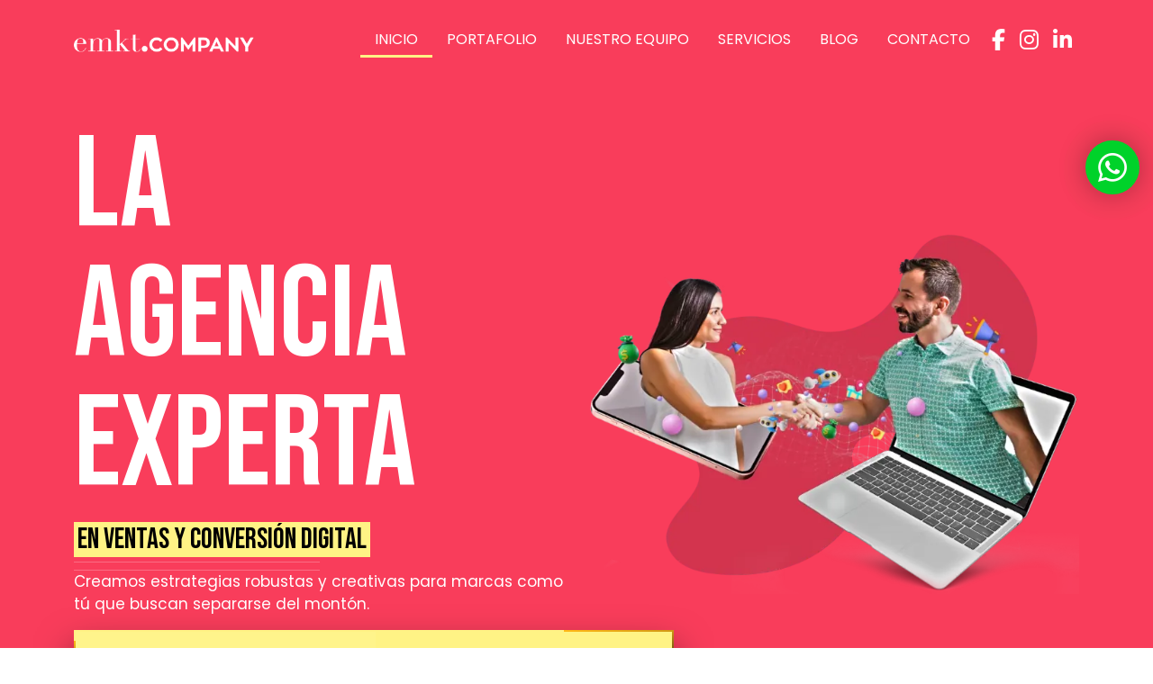

--- FILE ---
content_type: text/html; charset=UTF-8
request_url: https://e-mktcompany.com/
body_size: 11952
content:
<!DOCTYPE html>
<html lang="es">
<head>
  <!-- Required meta tags -->
  <meta charset="utf-8">
  <meta name="viewport"  content="width=device-width, user-scalable=no, initial-scale=1.0, maximum-scale=1.0, minimum-scale=1.0">
  <!-- Bootstrap CSS -->
  <link href="https://cdn.jsdelivr.net/npm/bootstrap@5.2.3/dist/css/bootstrap.min.css" rel="stylesheet" integrity="sha384-rbsA2VBKQhggwzxH7pPCaAqO46MgnOM80zW1RWuH61DGLwZJEdK2Kadq2F9CUG65" crossorigin="anonymous">
  <link rel="preconnect" href="https://fonts.googleapis.com">
  <link rel="preconnect" href="https://fonts.gstatic.com" crossorigin>
  <link href="https://fonts.googleapis.com/css2?family=Bebas+Neue&family=Poppins:wght@200;400;500;700;800&display=swap" rel="stylesheet">
    <link rel="stylesheet" href="https://cdn.jsdelivr.net/npm/lazyframe/dist/lazyframe.css">
  <link rel="stylesheet" type="text/css" href="/css/style-v1.css">

  <title>Agencia de Marketing Digital en El Salvador | EMKT Company</title>
  <meta name="csrf-token" content="qqzK6Cqw6cpWRNTiL3xEzKQUVeAUnt2QuTKWrMYz">
  <meta name="description" content="La única agencia de marketing digital en la región especialista en estrategias que generan ventas reales, crecimiento y posicionan tu marca"/>
  <meta name="keywords" content="marketing digital, agencia de marketing, digital agency, marketing en el salvador, mercadeo digital, sitios web, website en el salvador, social media."/>
  <meta property="og:type" content="website" />
  <meta property="og:title" content="Agencia de Marketing Digital en El Salvador | EMKT Company" />
  <meta property="og:description" content="La única agencia de marketing digital en la región especialista en estrategias que generan ventas reales, crecimiento y posicionan tu marca" />
  <meta property="og:url" content="https://e-mktcompany.com" />
  <meta property="og:site_name" content="EMKT Company" />
  <meta property="og:image" content="https://e-mktcompany.com/storage/pages/January2024/T31vTFjh9XgCKHBBr0Z1.webp" />

  <meta name="twitter:card" content="summary" />
  <meta name="twitter:description" content="La única agencia de marketing digital en la región especialista en estrategias que generan ventas reales, crecimiento y posicionan tu marca" />
  <meta name="twitter:title" content="Agencia de Marketing Digital en El Salvador | EMKT Company" />
  <meta name="twitter:image" content="https://e-mktcompany.com/storage/pages/January2024/T31vTFjh9XgCKHBBr0Z1.webp" />
  <link rel="icon" type="image/png" href="/images/favicon-EMKT.webp" />
  <script type="application/ld+json">{"@context":"http://schema.org","@type":"Organization","name":"EMKT Company","url":"https://e-mktcompany.com/","address":"9.ª calle Pte. Bis, Pje #8, Casa 4927, Col. Escalón. S.S","sameAs":["https://www.facebook.com/EMKTCompany/","https://www.instagram.com/emkt_company","https://www.linkedin.com/company/emkt-company/mycompany/"]}</script>
  <script src="https://www.google.com/recaptcha/api.js?hl=&render=6LdC6mMnAAAAACGn3U-9ccHjorI6DNLbK3jc668D"></script>
  <!-- Google tag (gtag.js) -->
  <script async src="https://www.googletagmanager.com/gtag/js?id=G-6FNMZTKN72"></script>
  <script>
    window.dataLayer = window.dataLayer || [];
    function gtag(){dataLayer.push(arguments);}
    gtag('js', new Date());

    gtag('config', 'G-6FNMZTKN72');
  </script>
<!-- Meta Pixel Code -->
<script>
!function(f,b,e,v,n,t,s)
{if(f.fbq)return;n=f.fbq=function(){n.callMethod?
n.callMethod.apply(n,arguments):n.queue.push(arguments)};
if(!f._fbq)f._fbq=n;n.push=n;n.loaded=!0;n.version='2.0';
n.queue=[];t=b.createElement(e);t.async=!0;
t.src=v;s=b.getElementsByTagName(e)[0];
s.parentNode.insertBefore(t,s)}(window, document,'script',
'https://connect.facebook.net/en_US/fbevents.js');
fbq('init', '151003735596781');
fbq('track', 'PageView');
</script>
<noscript><img height="1" width="1" style="display:none"
src="https://www.facebook.com/tr?id=151003735596781&ev=PageView&noscript=1"
/></noscript>
<!-- End Meta Pixel Code -->
</head>
<body data-bs-spy="scroll" data-bs-target="#navbarNav">
  <header class="sticky-top">
    <nav class="navbar navbar-expand-lg bg-pink py-4">
      <div class="container">
        <a class="navbar-brand" href="#">
          <img src="/images/logo-emkt-company.webp" alt="Logo EMKT Company" width="324" height="41" style="width: 200px;" class="img-fluid">
        </a>
        <button class="navbar-toggler border-0" type="button" data-bs-toggle="collapse" data-bs-target="#navbarNav" aria-controls="navbarNav" aria-expanded="false" aria-label="Toggle navigation">
          <i class="fa-solid fa-bars fs-2 text-white"></i>
        </button>
        <div class="collapse navbar-collapse" id="navbarNav">
          <ul class="navbar-nav ms-auto">
            <li class="nav-item">
              <a class="nav-link px-3" aria-current="page" href="/#inicio">INICIO</a>
            </li>
            <li class="nav-item">
              <a class="nav-link px-3 " href="/portafolio">PORTAFOLIO</a>
            </li>
            <li class="nav-item">
              <a class="nav-link px-3 " href="/#nuestro-equipo">NUESTRO EQUIPO</a>
            </li>
            <li class="nav-item">
              <a class="nav-link px-3" href="/#servicios">SERVICIOS</a>
            </li>
            <li class="nav-item">
              <a class="nav-link px-3" href="/#blog">BLOG</a>
            </li>
            <li class="nav-item">
              <a class="nav-link px-3" href="/#contacto">CONTACTO</a>
            </li>
            <li class="nav-item d-flex justify-content-center">
              <a href="https://www.facebook.com/EMKTCompany/" target="_blank"><i class="fa-brands text-white p-2 fs-4 fa-facebook-f"></i></a>
              <a href="https://www.instagram.com/emkt_company" target="_blank"><i class="fa-brands text-white p-2 fs-4 fa-instagram"></i></a>
              <a href="https://www.linkedin.com/company/emkt-company/mycompany/" target="_blank"><i class="fa-brands text-white p-2 fs-4 fa-linkedin-in"></i></a>
            </li>
          </ul>
        </div>
      </div>
    </nav>
  </header>
  <section class="bg-pink" id="inicio">
  <div class="container pb-3">
    <div class="row pt-5 pb-2 align-items-center">
      <div class="col-md-6">
        <h1 class="text-white fs-8rem lh-1">LA <br>AGENCIA <br>EXPERTA</h1>
        <p style="font-family: 'Bebas Neue', sans-serif;" class="text-black bg-yellow fs-2 px-1 d-inline">EN VENTAS Y CONVERSIÓN DIGITAL</p>
        <hr class="pb-2 m-0 w-50 border-bottom border-white">
        <p class="text-white">Creamos estrategias robustas y creativas para marcas como tú que buscan separarse del
          montón.</p>
          <div style="height: 80px;">
          <a href="https://api.whatsapp.com/send/?phone=50374848989&text=Hola%2C+%C2%BFnecesitas+ayuda%3F&type=phone_number&app_absent=0" class="banner">
              <span></span>
              <span></span>
              <span></span>
              <span></span>
              Habla con uno de nuestros estrategas
            </a>
          </div>
            
      </div>
      <div class="col-md-6 mt-sm-0 mt-5">
        <img src="/images/principal-2.webp" alt="Agencia Digital EMKT Company" class="img-fluid" width="700" height="517"> 
      </div>
    </div>
  </div>
</section>
<section class="bg-pink">
  <div class="container-fluid">
    <div class="row py-5 align-items-center">
      <div class="col-md-6 px-0">
        <img src="/images/quienes-somos-3.webp" alt="Quienes Somos EMKT Company" class="img-fluid" width="1000" height="557" loading="lazy">
      </div>
      <div class="col-md-6 mt-sm-0 mt-4 px-lg-5 px-md-3 px-sm-2">
        <h2 class="text-black-1 fs-8rem lh-1">¿QUÉ NOS EMOCIONA?</h2>
        <p class="text-white">Entender de la A a la Z que necesitas y <b>con nuestras metodologías crear estrategias
            sólidas</b> que sí generen resultados desde el primer mes. Suena asombroso, ¿no?</p>
        <p><a
            href="https://api.whatsapp.com/send/?phone=50374848989&text=Hola%2C+%C2%BFnecesitas+ayuda%3F&type=phone_number&app_absent=0"
            target="_blank" class="btn bg-yellow text-pink px-5 fw-bolder rounded-pill fs-5">QUIERO CONOCER MÁS</a></p>
      </div>
    </div>
  </div>
</section>
<!-- <div class="w-100 bg-black-opacity">
  <svg width="100%" height="80" viewBox="0 0 500 80" preserveAspectRatio="none">
    <path d="M0,0 L0,40 Q250,80 500,40 L500,0 Z" fill="#F93D5B" />
  </svg>
</div> -->
<!-- <section class="bg-black-opacity">
  <div class="container py-4">
    <div class="row py-5 align-items-center">
      <div class="col-md-5">
        <h2 class="text-white fs-1 lh-1">LO COMPRUEBA</h2>
        <h2 class="text-yellow text-uppercase fs-5rem lh-1">uno de <br>NUESTROs <br>CLIENTEs MÁS <br>ESPECIAL</h2>
        <h2 class="text-white fs-1 lh-1">DESDE HACE 11 AÑOS</h2>
      </div>
      <div class="col-md-7">
        <div class="lazyframe" data-ratio="16:9" data-src="https://vimeo.com/849198663" data-vendor="vimeo"
          data-title="Olins Nuestro cliente especial" data-thumbnail="/images/portada_video_emkt.webp"></div>
      </div>
    </div>
  </div>
</section> -->
<section class="bg-blue-white" id="servicios">
  <div class="container py-4">
    <div class="row py-5">
      <div class="col-12 mb-4">
        <h2 class="text-uppercase text-sky-blue fs-8rem lh-1 mb-0">Más de 300 estrategias</h2>
        <h3 class="text-sky-blue">implementadas en marcas en 12 países. <span class="bg-white text-blue px-1">¡Tú eres
            la siguiente!</span></h3>
      </div>
      <div class="col-12 p-lg-5 p-3 rounded-35 bg-white">
        <ul class="nav nav-pills nav-justified gap-2 gap-lg-5" id="myTabService" role="tablist">
          <li class="nav-item" role="presentation">
            <button
              class="nav-link h-100 d-flex flex-column align-items-center rounded-20 bg-blue-o58 justify-content-around py-4 active"
              id="home-tab" data-bs-toggle="tab" data-bs-target="#home-tab-pane" type="button" role="tab"
              aria-controls="home-tab-pane" aria-selected="true">
              <div class="text-center bg-tab"><img src='/images/icono-1.webp'
                  alt="Consultorías Estrategicas EMKT Company" width="162" height="153" class="img-fluid" style="width: 70px;">
                <p><span class="fw-bold">Consultorías</span></br>Estratégicas</p>
              </div>
            </button>
          </li>
          <li class="nav-item" role="presentation">
            <button
              class="nav-link h-100 d-flex flex-column align-items-center rounded-20 bg-blue-o58 justify-content-around py-4"
              id="profile-tab" data-bs-toggle="tab" data-bs-target="#profile-tab-pane" type="button" role="tab"
              aria-controls="profile-tab-pane" aria-selected="false">
              <div class="text-center bg-tab"><img src='/images/cono.webp' style="width: 70px;" alt="Gestion estratégica EMKT Company"
                  width="145" height="182" class="img-fluid">
                <p><span class="fw-bold">Gestión estratégica</span></br>de Marca</p>
              </div>
            </button>
          </li>
          <li class="nav-item" role="presentation">
            <button
              class="nav-link h-100 d-flex flex-column align-items-center rounded-20 bg-blue-o58 justify-content-around py-4"
              id="contact-tab" data-bs-toggle="tab" data-bs-target="#contact-tab-pane" type="button" role="tab"
              aria-controls="contact-tab-pane" aria-selected="false">
              <div class="text-center bg-tab"><img src='/images/icono-3.webp' alt="Desarrollo web EMKT Company"
                  width="102" height="182" class="img-fluid" style="width: 45px;">
                <p><span class="fw-bold">Desarrollo</span></br>web y apps</p>
              </div>
            </button>
          </li>
          <li class="nav-item" role="presentation">
            <button
              class="nav-link h-100 d-flex flex-column align-items-center rounded-20 bg-blue-o58 justify-content-around py-4"
              id="disabled-tab" data-bs-toggle="tab" data-bs-target="#disabled-tab-pane" type="button" role="tab"
              aria-controls="disabled-tab-pane" aria-selected="false">
              <div class="text-center bg-tab"><img src='/images/icono-4.webp' alt="Producción Audiovisual EMKT Company"
                  width="137" height="157" class="img-fluid" style="width: 70px;">
                <p><span class="fw-bold">Producción</span></br>Audiovisual</p>
              </div>
            </button>
          </li>
        </ul>
        <div class="tab-content" id="myTabServiceContent">
          <div class="tab-pane fade show active" id="home-tab-pane" role="tabpanel" aria-labelledby="home-tab"
            tabindex="0">
            <div class="row py-5 align-items-center">
              <div class="col-md-6 p-lg-5 py-2 px-4">
                <ul class="lh-lg text-blue">
                  <li>Estrategia de Ventas Digitales</li>
                  <li>Estrategia de Marketing Digital</li>
                  <li>Campaña 360</li>
                  <li>Estrategia de Marca Personal</li>
                  <li>Branding Estratégico</li>
                </ul>
              </div>
              <div class="col-md-6 text-center position-relative a-line">
                <img src='/images/icono-1.webp' alt="Estratégias EMKT Company" class="img-fluid" style="width: 150px;" width="162" height="153" loading="lazy">
              </div>
            </div>
          </div>
          <div class="tab-pane fade" id="profile-tab-pane" role="tabpanel" aria-labelledby="profile-tab" tabindex="0">
            <div class="row py-5 align-items-center">
              <div class="col-md-6 p-lg-5 py-2 px-4">
                <ul class="lh-lg text-blue">
                  <li>Gestión de Marketing de contenidos</li>
                  <li>Reputación Digital</li>
                  <li>Influencer Marketing</li>
                  <li>Generación de tráfico de ventas</li>
                </ul>
              </div>
              <div class="col-md-6 text-center position-relative a-line">
                <img src='/images/cono.webp' alt="Estratégias de marca EMKT Company" class="img-fluid" width="150" loading="lazy">
              </div>
            </div>
          </div>
          <div class="tab-pane fade" id="contact-tab-pane" role="tabpanel" aria-labelledby="contact-tab" tabindex="0">
            <div class="row py-5 align-items-center">
              <div class="col-md-6 p-lg-5 py-2 px-4">
                <ul class="lh-lg text-blue">
                  <li>Desarrollo de Ecommerce</li>
                  <li>Desarrollo de Apps</li>
                  <li>Desarrollo Web</li>
                  <li>Implementación de CRM</li>
                </ul>
              </div>
              <div class="col-md-6 text-center position-relative a-line">
                <img src='/images/buy.webp' alt="Web apps EMKT Company" class="img-fluid" width="150" loading="lazy">
              </div>
            </div>
          </div>
          <div class="tab-pane fade" id="disabled-tab-pane" role="tabpanel" aria-labelledby="disabled-tab" tabindex="0">
            <div class="row py-5 align-items-center">
              <div class="col-md-6 p-lg-5 py-2 px-4">
                <ul class="lh-lg text-blue">
                  <li>Videos institucionales</li>
                  <li>Spot para TV</li>
                  <li>Animación Digital</li>
                </ul>
              </div>
              <div class="col-md-6 text-center position-relative a-line">
                <img src='/images/video.webp' alt="Audiovisual EMKT Company" class="img-fluid" width="150" loading="lazy">
              </div>
            </div>
          </div>
        </div>
      </div>
      <div class="col-md-6 offset-md-6 text-end pt-5">
        <p><a
            href="https://api.whatsapp.com/send/?phone=50374848989&text=Hola%2C+%C2%BFnecesitas+ayuda%3F&type=phone_number&app_absent=0"
            target="_blank"><img src="/images/boton.webp" alt="Contacto WhatsApp EMKT Company" class="img-fluid" width="846" height="185"></a>
        </p>
      </div>
    </div>
  </div>
</section>
<section class="bg-purple-13">
  <div class="container py-4">
    <div class="row py-5 align-items-center">
      <div class="col-md-6 mb-4">
        <h2 class="text-black-1 fs-8rem lh-1">NUESTROS ALIADOS</h2>
      </div>
      <div class="col-md-6 mb-4">
        <div class="lazyframe" data-ratio="16:9"
          data-src="https://vimeo.com/849206489&amp;title=0;&amp;byline=0&amp;portrait=0" data-vendor="vimeo"
          data-title="Nuestros aliado Happy Tours" data-thumbnail="/images/video-1.webp"></div>
      </div>
      <div class="col-md-6 mb-4">
        <div class="lazyframe" data-ratio="16:9"
          data-src="https://vimeo.com/849209438&amp;title=0;&amp;byline=0&amp;portrait=0" data-vendor="vimeo"
          data-title="Nuestros aliado Happy Tours" data-thumbnail="/images/video-sagrisa.webp"></div>
      </div>
      <div class="col-md-6 mb-4">
        <h2 class="text-black-1 fs-8rem lh-1">NOS RECOMIENDAN</h2>
      </div>
      <div class="col-12 text-center text-lg-end">
        <a href="https://www.youtube.com/channel/UC3x4FP0KH5FQtA7pMMN8M0A" target="_blank"><img
            src="/images/ver-mas.webp" alt="Canal YouTube EMKT Company" class="img-fluid" style="width: 135px;" width="245" height="245"></a>
      </div>
    </div>
  </div>
</section>
<section>
  <div class="container-fluid">
    <div class="row py-5">
      <div class="col-12 mb-5">
        <h2 class="fw-normal text-center fs-1 text-yellow-1">CLIENTES QUE <span class="text-white bg-green px-1">DIJERON
            “SÍ”</span></h2>
        <h2 class="text-center fs-8rem text-yellow-1">A MÁS RESULTADOS</h2>
      </div>
      <div class="col-12 d-none d-md-block">
        <div id="carouselExampleControls" class="carousel slide" data-bs-ride="carousel">
          <div class="carousel-inner">
            <div class="carousel-item active">
              <img src="/images/logos-1.webp" class="d-block w-100" alt="Nuestras marcas 1 EMKT Company" width="1920" loading="lazy">
            </div>
            <div class="carousel-item">
              <img src="/images/logos-2.webp" class="d-block w-100" alt="Nuestras marcas 2 EMKT Company" width="1920" loading="lazy">
            </div>
            <div class="carousel-item">
              <img src="/images/logos-serars-01.webp" class="d-block w-100" alt="Nuestras marcas 3 EMKT Company" width="1920" loading="lazy">
            </div>
          </div>
          <button class="carousel-control-prev" type="button" data-bs-target="#carouselExampleControls"
            data-bs-slide="prev">
            <i class="fa-solid fa-chevron-left fs-2 text-black"></i>
            <span class="visually-hidden">Previous</span>
          </button>
          <button class="carousel-control-next" type="button" data-bs-target="#carouselExampleControls"
            data-bs-slide="next">
            <i class="fa-solid fa-chevron-right fs-2 text-black"></i>
            <span class="visually-hidden">Next</span>
          </button>
        </div>
      </div>
      <div class="col-12 d-block d-md-none">
        <div id="carouselMovil" class="carousel slide" data-bs-ride="carousel">
          <div class="carousel-inner">
            <div class="carousel-item active">
              <img src="/images/logos-1-movil-2.webp" class="d-block img-fluid w-100" alt="Nuestras marcas 1 movil EMKT Company" width="960" height="905" loading="lazy">
            </div>
            <div class="carousel-item">
              <img src="/images/logos-2-movil.webp" class="d-block img-fluid w-100" alt="Nuestras marcas 2 movil EMKT Company" width="960" height="905" loading="lazy">
            </div>
            <div class="carousel-item">
              <img src="/images/logos-3-movil.webp" class="d-block img-fluid w-100" alt="Nuestras marcas 3 movil EMKT Company" width="960" height="905" loading="lazy">
            </div>
            <div class="carousel-item">
              <img src="/images/logos-4-movil-01.webp" class="d-block img-fluid w-100" alt="Nuestras marcas 4 movil EMKT Company" width="960" height="905" loading="lazy">
            </div>
          </div>
          <button class="carousel-control-prev" type="button" data-bs-target="#carouselMovil" data-bs-slide="prev">
            <i class="fa-solid fa-chevron-left fs-2 text-black"></i>
            <span class="visually-hidden">Previous</span>
          </button>
          <button class="carousel-control-next" type="button" data-bs-target="#carouselMovil" data-bs-slide="next">
            <i class="fa-solid fa-chevron-right fs-2 text-black"></i>
            <span class="visually-hidden">Next</span>
          </button>
        </div>
      </div>
    </div>
  </div>
</section>
<section class="bg-black-1">
  <div class="container py-5">
    <div class="row py-5 align-items-center justify-content-center">
      <div class="col-lg-4 col-sm-6">
        <h2 class="text-purple d-flex justify-content-center fs-8rem lh-1 position-relative">CASOS <br>DE <br>ÉXITO <img
            src="/images/trofe.webp" alt="Trofeo EMKT Company" width="110"
            class="img-trofeo position-absolute start-60 top-50 translate-middle" loading="lazy"></h2>
      </div>
      <div class="col-lg-8 col-sm-12">
        <p class="text-gray text-sm-center text-lg-start">Conoce algunos casos de éxito de nuestros aliados</p>
        <div class="accordion bg-black rounded-0" id="accordionExample">
          <div class="accordion-item border-0 bg-black-1">
            <h2 class="accordion-header" id="headingOne">
              <button class="accordion-button bg-black-1 border-bottom text-purple fs-5 border-purple" type="button"
                data-bs-toggle="collapse" data-bs-target="#collapseOne" aria-expanded="true"
                aria-controls="collapseOne">
                Diseñamos una estrategia de marca poderosa para la mejor cadena de restaurantes de comida mexicana.
              </button>
            </h2>
            <div id="collapseOne" class="accordion-collapse collapse show" aria-labelledby="headingOne"
              data-bs-parent="#accordionExample">
              <div class="accordion-body">
                <div class="row align-items-center">
                  <div class="col-md-6">
                    <img src="/images/comida-mexicana.webp" style="width: 350px;" alt="Comida Mexicana EMKT Company" class="img-fluid"
                      width="800" height="534" loading="lazy">
                  </div>
                  <div class="col-md-6">
                    <ul class="text-white">
                      <li><b style="font-weight: bold;">Unificamos la estrategia visual</b> en restaurantes, digital y
                        medios tradicionales.</li>
                      <li><b style="font-weight: bold;">Diseñamos la experiencia</b> para que en cada restaurante se
                        viva el: ¡Sabor y Alegría Mexicana!</li>
                      <li>Desarrollamos una <b style="font-weight: bold;">estrategia persuasiva</b> que genere cercanía
                        y engagement pero que a la vez incentiva la compra</li>
                    </ul>
                  </div>
                </div>
              </div>
            </div>
          </div>
          <div class="accordion-item border-0 bg-black-1">
            <h2 class="accordion-header" id="headingTwo">
              <button class="accordion-button bg-black-1 border-bottom text-purple fs-5 border-purple collapsed"
                type="button" data-bs-toggle="collapse" data-bs-target="#collapseTwo" aria-expanded="false"
                aria-controls="collapseTwo">
                Campaña de lanzamiento Mi Super Repuesto en Línea.
              </button>
            </h2>
            <div id="collapseTwo" class="accordion-collapse collapse" aria-labelledby="headingTwo"
              data-bs-parent="#accordionExample">
              <div class="accordion-body">
                <div class="row align-items-center">
                  <div class="col-md-6">
                    <img src="/images/super-repuestos-emkt.webp" alt="Super Repuestos EMKT Company" class="img-fluid"
                      width="350" loading="lazy">
                  </div>
                  <div class="col-md-6">
                    <ul class="text-white">
                      <li><b style="font-weight: bold;">Rediseñamos el home</b> de nuestro cliente con base al estudio y
                        la construcción del Customer Journey.</li>
                      <li>La campaña tuvo un <b style="font-weight: bold;">alcance de 6,812,911 personas.</b></li>
                      <li>La plataforma de E-commerce recibió <b style="font-weight: bold;">185, 159 visitas</b></li>
                      <li>Realizamos una ronda de entrenamientos de marketing digital a <b
                          style="font-weight: bold;">más de mil clientes</b> de Súper Repuestos</li>
                    </ul>
                  </div>
                </div>
              </div>
            </div>
          </div>
          <div class="accordion-item border-0 bg-black-1">
            <h2 class="accordion-header" id="headingThree">
              <button class="accordion-button bg-black-1 border-bottom text-purple fs-5 border-purple collapsed"
                type="button" data-bs-toggle="collapse" data-bs-target="#collapseThree" aria-expanded="false"
                aria-controls="collapseThree">
                Estrategia Eyebrow Design.
              </button>
            </h2>
            <div id="collapseThree" class="accordion-collapse collapse" aria-labelledby="headingThree"
              data-bs-parent="#accordionExample">
              <div class="accordion-body">
                <div class="row align-items-center">
                  <div class="col-md-6">
                    <img src="/images/eyebrown-design-emkt.webp" alt="Eyebrow EMKT Company" class="img-fluid"
                      width="350" loading="lazy">
                  </div>
                  <div class="col-md-6">
                    <ul class="text-white">
                      <li>Diseñamos el <b style="font-weight: bold;">mapa estratégico de marca</b></li>
                      <li>Creamos una <b style="font-weight: bold;">estrategia de contenidos</b> alineada a la propuesta
                        única de valor de nuestro cliente</li>
                      <li>Implementamos una estrategia de ventas que generó un <b style="font-weight: bold;">aumento
                          promedio de 40% de las citas nuevas</b> en las tres sucursales.</li>
                    </ul>
                  </div>
                </div>
              </div>
            </div>
          </div>
          <div class="accordion-item border-0 bg-black-1">
            <h2 class="accordion-header" id="headingFour">
              <button class="accordion-button bg-black-1 border-bottom text-purple fs-5 border-purple collapsed"
                type="button" data-bs-toggle="collapse" data-bs-target="#collapseFour" aria-expanded="false"
                aria-controls="collapseFour">
                Campaña de Tour Súper Juoo.
              </button>
            </h2>
            <div id="collapseFour" class="accordion-collapse collapse" aria-labelledby="headingFour"
              data-bs-parent="#accordionExample">
              <div class="accordion-body">
                <div class="row align-items-center">
                  <div class="col-md-6">
                    <img src="/images/super-juo-emkt.webp" alt="Super Juoo EMKT Company" class="img-fluid" width="350" loading="lazy">
                  </div>
                  <div class="col-md-6">
                    <ul class="text-white">
                      <li>Hemos realizado <b style="font-weight: bold;">5 tours</b> a diferentes lugares turísticos de
                        El Salvador</li>
                      <li>Obtuvimos más de <b style="font-weight: bold;">3,400 fans en Facebook y 2,100 seguidores en
                          Instagram.</b></li>
                      <li>La campaña tuvo un <b style="font-weight: bold;">alcance</b> de más de <b
                          style="font-weight: bold;">893,400 en Facebook y 453,500 en Instagram.</b></li>
                      <li>Contamos con más de <b style="font-weight: bold;">1,000 participantes</b> en las dinámicas
                        para formar parte del tour.</li>
                    </ul>
                  </div>
                </div>
              </div>
            </div>
          </div>
        </div>
      </div>
    </div>
  </div>
</section>
<section class="bg-white-1" id="blog">
  <div class="container py-5">
    <div class="row py-5 align-items-center">
      <div class="col-md-6 mb-5">
        <h2 class="text-green lh-1 fs-8rem">APRENDE DE ESTRATEGIAS</h2>
        <p class="text-green lh-1 fw-light fs-1">QUE APLICAMOS A DIARIO</p>
      </div>
      <div class="col-md-6 mb-5 text-end">
        <img src="/images/ver-todos-2.webp" alt="Blog EMKT Company" width="652" height="343" style="width: 400px;" class="img-fluid">
      </div>
      <div class="col-lg-4">
        <h2 class="text-blue lh-1 fs-8rem text-center text-lg-end">BLOG</h2>
      </div>
      <div class="col-lg-8">
                <div class="row mb-4 border-bottom pb-3">
          <div class="col-lg-2 col-md-3 px-0 text-center">
            <img src="https://e-mktcompany.com/storage/posts/November2024/0T0bR70JEQqL8rf5rCcE.webp" alt="¿Cómo ejecutar una estrategia de marketing de contenidos?" class="rounded-circle of-cover"
              width="120" height="120" loading="lazy">
          </div>
          <div class="col-lg-10 col-md-9">
            <h3 class="text-blue text-center text-md-start"><a href="https://e-mktcompany.com/blog/como-ejecutar-una-estrategia-de-marketing-de-contenidos"
                class="text-blue text-decoration-none fw-bolder">¿Cómo ejecutar una estrategia de marketing de contenidos?</a></h3>
            <p class="text-black text-center text-md-start">Según estadísticas existen 4760 millones de usuarios de redes sociales en 2023, por esta razón el marketing de contenidos es una de las técnicas más efectivas en la actualidad</p>
            <p class="text-center text-md-start"><a href="https://e-mktcompany.com/blog/como-ejecutar-una-estrategia-de-marketing-de-contenidos"
                class="text-blue text-decoration-none fw-bolder">Leer más <i
                  class="fa-solid fa-angles-right text-blue"></i></a></p>
          </div>
        </div>
                <div class="row mb-4 border-bottom pb-3">
          <div class="col-lg-2 col-md-3 px-0 text-center">
            <img src="https://e-mktcompany.com/storage/posts/November2024/HTcdJHFr0NtEMaq8tc63.webp" alt="¿Cómo gestionar tu reputación digital de manera exitosa?" class="rounded-circle of-cover"
              width="120" height="120" loading="lazy">
          </div>
          <div class="col-lg-10 col-md-9">
            <h3 class="text-blue text-center text-md-start"><a href="https://e-mktcompany.com/blog/como-gestionar-tu-reputacion-digital-de-manera-exitosa"
                class="text-blue text-decoration-none fw-bolder">¿Cómo gestionar tu reputación digital de manera exitosa?</a></h3>
            <p class="text-black text-center text-md-start">Se puede definir a la reputación online o reputación digital como la imagen o nivel de prestigio que tiene una marca en internet, esto incluye medios digitales como: redes sociales, sitios web y medios de comunicación.</p>
            <p class="text-center text-md-start"><a href="https://e-mktcompany.com/blog/como-gestionar-tu-reputacion-digital-de-manera-exitosa"
                class="text-blue text-decoration-none fw-bolder">Leer más <i
                  class="fa-solid fa-angles-right text-blue"></i></a></p>
          </div>
        </div>
                <div class="row mb-4 border-bottom pb-3">
          <div class="col-lg-2 col-md-3 px-0 text-center">
            <img src="https://e-mktcompany.com/storage/posts/November2024/PXxo5KB9iWGVl7FlO2ZK.webp" alt="5 Tips para generar más ventas con pauta digital." class="rounded-circle of-cover"
              width="120" height="120" loading="lazy">
          </div>
          <div class="col-lg-10 col-md-9">
            <h3 class="text-blue text-center text-md-start"><a href="https://e-mktcompany.com/blog/5-tips-para-generar-mas-ventas-con-pauta-digital"
                class="text-blue text-decoration-none fw-bolder">5 Tips para generar más ventas con pauta digital.</a></h3>
            <p class="text-black text-center text-md-start">La pauta digital es una herramienta del marketing basada en datos que tiene como objetivo llegar a los consumidores que se encuentran en diferentes etapas</p>
            <p class="text-center text-md-start"><a href="https://e-mktcompany.com/blog/5-tips-para-generar-mas-ventas-con-pauta-digital"
                class="text-blue text-decoration-none fw-bolder">Leer más <i
                  class="fa-solid fa-angles-right text-blue"></i></a></p>
          </div>
        </div>
              </div>
    </div>
  </div>
</section>
<section class="bg-yellow-2" id="nuestro-equipo">
  <div class="container">
    <div class="row py-5">
      <div class="col-lg-6 col-md-8 offset-lg-3 offset-md-2 text-center">
        <img src="/images/emkt-logo.webp" alt="Talento EMKT Company" class="img-fluid" width="386" height="57" loading="lazy">
        <h2 class="text-white fs-8rem lh-1">NUESTRO TALENTO</h2>
        <p class="text-black">Sin ellos no podríamos lograrlo. Gente maravillosa que siempre pone al servicio su
          experiencia y talento en cada proyecto.</p>
        <p><a href="/nuestro-equipo"
            class="btn fs-5 border border-white bg-yellow-2 py-2 text-white px-5 rounded-pill">CONOCE AL EQUIPO</a></p>
      </div>
    </div>
  </div>
</section>
<div class="container-fluid">
  <div class="row">
        <div class="col-lg-4 col-sm-6 px-0 position-relative">
      <img src="https://e-mktcompany.com/storage/employees/November2024/esCgEAW4at4tzDNyubEf.webp" alt="Dina Mancia EMKT Company"
        class="w-100 h-100 of-cover" loading="lazy">
      <div class="position-absolute bottom-0 w-100 p-4 text-center bg-white-75">
        <p class="text-blue mb-0 lh-1 fs-4" style="font-family: 'Bebas Neue', sans-serif;">Dina Mancia</p>
        <p class="text-blue mb-0 lh-1">CEO</p>
        <p class="text-blue mb-0 lh-1"></p>
      </div>
    </div>
        <div class="col-lg-4 col-sm-6 px-0 position-relative">
      <img src="https://e-mktcompany.com/storage/employees/November2024/4uFMiGAl31TeNy0mybDI.webp" alt="MARCELA CÁRCAMO EMKT Company"
        class="w-100 h-100 of-cover" loading="lazy">
      <div class="position-absolute bottom-0 w-100 p-4 text-center bg-white-75">
        <p class="text-blue mb-0 lh-1 fs-4" style="font-family: 'Bebas Neue', sans-serif;">MARCELA CÁRCAMO</p>
        <p class="text-blue mb-0 lh-1">GERENTE DE PROYECTOS</p>
        <p class="text-blue mb-0 lh-1">“Me encanta ser parte de proyectos innovadores que me reten a implementar nuevas tecnologías y procesos funcionales”</p>
      </div>
    </div>
        <div class="col-lg-4 col-sm-6 px-0 position-relative">
      <img src="https://e-mktcompany.com/storage/employees/November2024/6skiVdJQsr2CQGK9DOFL.webp" alt="ALKINDI RIVAS EMKT Company"
        class="w-100 h-100 of-cover" loading="lazy">
      <div class="position-absolute bottom-0 w-100 p-4 text-center bg-white-75">
        <p class="text-blue mb-0 lh-1 fs-4" style="font-family: 'Bebas Neue', sans-serif;">ALKINDI RIVAS</p>
        <p class="text-blue mb-0 lh-1">PROJECT MANAGER JUNIOR</p>
        <p class="text-blue mb-0 lh-1"></p>
      </div>
    </div>
        <div class="col-lg-4 col-sm-6 px-0 position-relative">
      <img src="https://e-mktcompany.com/storage/employees/November2024/06XULe1o6JlUYxCFaZfj.webp" alt="FABRICIO HENRÍQUEZ EMKT Company"
        class="w-100 h-100 of-cover" loading="lazy">
      <div class="position-absolute bottom-0 w-100 p-4 text-center bg-white-75">
        <p class="text-blue mb-0 lh-1 fs-4" style="font-family: 'Bebas Neue', sans-serif;">FABRICIO HENRÍQUEZ</p>
        <p class="text-blue mb-0 lh-1">MEDIA PLANNER</p>
        <p class="text-blue mb-0 lh-1">“Los retos y desafíos forman parte de mi crecimiento y aprendizaje constante, disfruto ayudar con ello a los clientes a través de anuncios que realmente generan resultados”</p>
      </div>
    </div>
        <div class="col-lg-4 col-sm-6 px-0 position-relative">
      <img src="https://e-mktcompany.com/storage/employees/November2024/7zZVEIHe4IrbAB0j5VBy.webp" alt="DANTE VÁSQUEZ EMKT Company"
        class="w-100 h-100 of-cover" loading="lazy">
      <div class="position-absolute bottom-0 w-100 p-4 text-center bg-white-75">
        <p class="text-blue mb-0 lh-1 fs-4" style="font-family: 'Bebas Neue', sans-serif;">DANTE VÁSQUEZ</p>
        <p class="text-blue mb-0 lh-1">DISEÑADOR GRÁFICO</p>
        <p class="text-blue mb-0 lh-1"></p>
      </div>
    </div>
        <div class="col-lg-4 col-sm-6 px-0 position-relative">
      <img src="https://e-mktcompany.com/storage/employees/November2024/LI5JdDaw0fs5OKZv6aaj.webp" alt="SUSANA DURAN EMKT Company"
        class="w-100 h-100 of-cover" loading="lazy">
      <div class="position-absolute bottom-0 w-100 p-4 text-center bg-white-75">
        <p class="text-blue mb-0 lh-1 fs-4" style="font-family: 'Bebas Neue', sans-serif;">SUSANA DURAN</p>
        <p class="text-blue mb-0 lh-1">DISEÑADORA GRÁFICA</p>
        <p class="text-blue mb-0 lh-1">“Amo retarme constantemente buscando soluciones creativas y funcionales para cada cliente“</p>
      </div>
    </div>
      </div>
</div>
  <footer class="bg-blue-13" id="contacto">
    <div class="container pt-lg-5">
      <div class="row pt-5">
        <div class="col-md-6 col-lg-4">
          <p class="text-blue h2 lh-1">AGENDA UNA LLAMADA DE DIAGNÓSTICO CON UN</p>
          <h3 class="text-blue fs-5rem lh-1">CONSULTOR DIGITAL</h3>
          <p class="text-blue">No tenemos paquetes prefabricados, eso lo dejamos a agencias genéricas. Nosotros creamos planes a la medida de tus necesidades por eso necesitamos hacer un diagnóstico. Déjanos tus datos y un experto digital se pondrá en contacto contigo.</p>
        </div>
        <div class="col-md-4 d-none d-lg-block">
          <img src="/images/contacto.webp" alt="Contacto EMKT Company" class="img-fluid" width="537" height="633">
        </div>
        <div class="col-lg-4 col-sm-6">
          <h2 class="text-uppercase text-blue">Envíanos tus datos</h2>
          <p>Estamos listos para lograr tus objetivos. ¿Cuando nos reunimos?</p>
          <form action="/send-form" method="post" class="formSend">
            <input type="hidden" name="_token" value="qqzK6Cqw6cpWRNTiL3xEzKQUVeAUnt2QuTKWrMYz">            <div class="mb-3">
              <input type="text" name="nombre" id="nombre" class="form-control rounded-0 border-0 border-2 border-bottom bg-transparent" placeholder="Nombre">
            </div>
            <div class="mb-3">
              <input type="text" name="empresa" id="empresa" class="form-control rounded-0 border-0 border-2 border-bottom bg-transparent" placeholder="Nombre de la empresa">
            </div>
            <div class="mb-3">
              <select name="pais" id="pais" class="form-select rounded-0 border-0 border-2 border-bottom bg-transparent">
                <option selected disabled>-Seleccione un país-</option>
                <option value="El Salvador">El Salvador</option>
                <option value="Albania">Albania</option>
                <option value="Alemania">Alemania</option>
                <option value="Andorra">Andorra</option>
                <option value="Afganistán">Afganistán</option>
                <option value="Angola">Angola</option>
                <option value="Antigua y Barbuda">Antigua y Barbuda</option>
                <option value="Arabia Saudita">Arabia Saudita</option>
                <option value="Argelia">Argelia</option>
                <option value="Argentina">Argentina</option>
                <option value="Armenia">Armenia</option>
                <option value="Australia">Australia</option>
                <option value="Austria">Austria</option>
                <option value="Azerbaiyán">Azerbaiyán</option>
                <option value="Bahamas">Bahamas</option>
                <option value="Bangladés">Bangladés</option>
                <option value="Barbados">Barbados</option>
                <option value="Baréin">Baréin</option>
                <option value="Bélgica">Bélgica</option>
                <option value="Belice">Belice</option>
                <option value="Benín">Benín</option>
                <option value="Bielorrusia">Bielorrusia</option>
                <option value="Birmania">Birmania</option>
                <option value="Bolivia">Bolivia</option>
                <option value="Bosnia y Herzegovina">Bosnia y Herzegovina</option>
                <option value="Botsuana">Botsuana</option>
                <option value="Brasil">Brasil</option>
                <option value="Brunéi">Brunéi</option>
                <option value="Bulgaria">Bulgaria</option>
                <option value="Burkina Faso">Burkina Faso</option>
                <option value="Burundi">Burundi</option>
                <option value="Bután">Bután</option>
                <option value="Cabo Verde">Cabo Verde</option>
                <option value="Camboya">Camboya</option>
                <option value="Camerún">Camerún</option>
                <option value="Canadá">Canadá</option>
                <option value="Catar">Catar</option>
                <option value="Chad">Chad</option>
                <option value="Chile">Chile</option>
                <option value="China">China</option>
                <option value="Chipre">Chipre</option>
                <option value="Ciudad del Vaticano">Ciudad del Vaticano</option>
                <option value="Colombia">Colombia</option>
                <option value="Comoras">Comoras</option>
                <option value="Corea del Norte">Corea del Norte</option>
                <option value="Corea del Sur">Corea del Sur</option>
                <option value="Costa de Marfil">Costa de Marfil</option>
                <option value="Costa Rica">Costa Rica</option>
                <option value="Croacia">Croacia</option>
                <option value="Cuba">Cuba</option>
                <option value="Dinamarca">Dinamarca</option>
                <option value="Dominica">Dominica</option>
                <option value="Ecuador">Ecuador</option>
                <option value="Egipto">Egipto</option>
                <option value="Emiratos Árabes Unidos">Emiratos Árabes Unidos</option>
                <option value="Eritrea">Eritrea</option>
                <option value="Eslovaquia">Eslovaquia</option>
                <option value="Eslovenia">Eslovenia</option>
                <option value="España">España</option>
                <option value="Estados Unidos">Estados Unidos</option>
                <option value="Estonia">Estonia</option>
                <option value="Etiopía">Etiopía</option>
                <option value="Filipinas">Filipinas</option>
                <option value="Finlandia">Finlandia</option>
                <option value="Fiyi">Fiyi</option>
                <option value="Francia">Francia</option>
                <option value="Gabón">Gabón</option>
                <option value="Gambia">Gambia</option>
                <option value="Georgia">Georgia</option>
                <option value="Ghana">Ghana</option>
                <option value="Granada">Granada</option>
                <option value="Grecia">Grecia</option>
                <option value="Guatemala">Guatemala</option>
                <option value="Guyana">Guyana</option>
                <option value="Guinea">Guinea</option>
                <option value="Guinea ecuatorial">Guinea ecuatorial</option>
                <option value="Guinea-Bisáu">Guinea-Bisáu</option>
                <option value="Haití">Haití</option>
                <option value="Honduras">Honduras</option>
                <option value="Hungría">Hungría</option>
                <option value="India">India</option>
                <option value="Indonesia">Indonesia</option>
                <option value="Irak">Irak</option>
                <option value="Irán">Irán</option>
                <option value="Irlanda">Irlanda</option>
                <option value="Islandia">Islandia</option>
                <option value="Islas Marshall">Islas Marshall</option>
                <option value="Islas Salomón">Islas Salomón</option>
                <option value="Israel">Israel</option>
                <option value="Italia">Italia</option>
                <option value="Jamaica">Jamaica</option>
                <option value="Japón">Japón</option>
                <option value="Jordania">Jordania</option>
                <option value="Kazajistán">Kazajistán</option>
                <option value="Kenia">Kenia</option>
                <option value="Kirguistán">Kirguistán</option>
                <option value="Kiribati">Kiribati</option>
                <option value="Kuwait">Kuwait</option>
                <option value="Laos">Laos</option>
                <option value="Lesoto">Lesoto</option>
                <option value="Letonia">Letonia</option>
                <option value="Líbano">Líbano</option>
                <option value="Liberia">Liberia</option>
                <option value="Libia">Libia</option>
                <option value="Liechtenstein">Liechtenstein</option>
                <option value="Lituania">Lituania</option>
                <option value="Luxemburgo">Luxemburgo</option>
                <option value="Macedonia del Norte">Macedonia del Norte</option>
                <option value="Madagascar">Madagascar</option>
                <option value="Malasia">Malasia</option>
                <option value="Malaui">Malaui</option>
                <option value="Maldivas">Maldivas</option>
                <option value="Malí">Malí</option>
                <option value="Malta">Malta</option>
                <option value="Marruecos">Marruecos</option>
                <option value="Mauricio">Mauricio</option>
                <option value="Mauritania">Mauritania</option>
                <option value="México">México</option>
                <option value="Micronesia">Micronesia</option>
                <option value="Moldavia">Moldavia</option>
                <option value="Mónaco">Mónaco</option>
                <option value="Mongolia">Mongolia</option>
                <option value="Montenegro">Montenegro</option>
                <option value="Mozambique">Mozambique</option>
                <option value="Namibia">Namibia</option>
                <option value="Nauru">Nauru</option>
                <option value="Nepal">Nepal</option>
                <option value="Nicaragua">Nicaragua</option>
                <option value="Níger">Níger</option>
                <option value="Nigeria">Nigeria</option>
                <option value="Noruega">Noruega</option>
                <option value="Nueva Zelanda">Nueva Zelanda</option>
                <option value="Omán">Omán</option>
                <option value="Países Bajos">Países Bajos</option>
                <option value="Pakistán">Pakistán</option>
                <option value="Palaos">Palaos</option>
                <option value="Panamá">Panamá</option>
                <option value="Papúa Nueva Guinea">Papúa Nueva Guinea</option>
                <option value="Paraguay">Paraguay</option>
                <option value="Perú">Perú</option>
                <option value="Polonia">Polonia</option>
                <option value="Portugal">Portugal</option>
                <option value="Reino Unido">Reino Unido</option>
                <option value="República Centroafricana">República Centroafricana</option>
                <option value="República Checa">República Checa</option>
                <option value="República del Congo">República del Congo</option>
                <option value="República Democrática del Congo">República Democrática del Congo</option>
                <option value="República Dominicana">República Dominicana</option>
                <option value="Ruanda">Ruanda</option>
                <option value="Rumanía">Rumanía</option>
                <option value="Rusia">Rusia</option>
                <option value="Samoa">Samoa</option>
                <option value="San Cristóbal y Nieves">San Cristóbal y Nieves</option>
                <option value="San Marino">San Marino</option>
                <option value="San Vicente y las Granadinas">San Vicente y las Granadinas</option>
                <option value="Santa Lucía">Santa Lucía</option>
                <option value="Santo Tomé y Príncipe">Santo Tomé y Príncipe</option>
                <option value="Senegal">Senegal</option>
                <option value="Serbia">Serbia</option>
                <option value="Seychelles">Seychelles</option>
                <option value="Sierra Leona">Sierra Leona</option>
                <option value="Singapur">Singapur</option>
                <option value="Siria">Siria</option>
                <option value="Somalia">Somalia</option>
                <option value="Sri Lanka">Sri Lanka</option>
                <option value="Suazilandia">Suazilandia</option>
                <option value="Sudáfrica">Sudáfrica</option>
                <option value="Sudán">Sudán</option>
                <option value="Sudán del Sur">Sudán del Sur</option>
                <option value="Suecia">Suecia</option>
                <option value="Suiza">Suiza</option>
                <option value="Surinam">Surinam</option>
                <option value="Tailandia">Tailandia</option>
                <option value="Tanzania">Tanzania</option>
                <option value="Tayikistán">Tayikistán</option>
                <option value="Timor Oriental">Timor Oriental</option>
                <option value="Togo">Togo</option>
                <option value="Tonga">Tonga</option>
                <option value="Trinidad y Tobago">Trinidad y Tobago</option>
                <option value="Túnez">Túnez</option>
                <option value="Turkmenistán">Turkmenistán</option>
                <option value="Turquía">Turquía</option>
                <option value="Tuvalu">Tuvalu</option>
                <option value="Ucrania">Ucrania</option>
                <option value="Uganda">Uganda</option>
                <option value="Uruguay">Uruguay</option>
                <option value="Uzbekistán">Uzbekistán</option>
                <option value="Vanuatu">Vanuatu</option>
                <option value="Venezuela">Venezuela</option>
                <option value="Vietnam">Vietnam</option>
                <option value="Yemen">Yemen</option>
                <option value="Yibuti">Yibuti</option>
                <option value="Zambia">Zambia</option>
                <option value="Zimbabue">Zimbabue</option>
              </select>
            </div>
            <div class="row">
              <div class="col-md-6">
                <div class="mb-3">
                  <input type="email" name="correo" id="correo" class="form-control rounded-0 border-0 border-2 border-bottom bg-transparent" placeholder="Correo electrónico">
                </div>
              </div>
              <div class="col-md-6">
                <div class="mb-3">
                  <input type="text" name="telefono" id="telefono" class="form-control rounded-0 border-0 border-2 border-bottom bg-transparent" placeholder="Teléfono">
                </div>
              </div>
            </div>
            <div class="mb-3">
              <textarea name="mensaje" id="mensaje" class="form-control rounded-0 border-0 border-2 border-bottom bg-transparent" placeholder="¿Cómo podemos ayudarte?" rows="3"></textarea>
            </div>
            <input type="hidden" name="g-recaptcha-response" id="g-recaptcha-response-697343e748ebb"><script>
  grecaptcha.ready(function() {
      grecaptcha.execute('6LdC6mMnAAAAACGn3U-9ccHjorI6DNLbK3jc668D', {action: 'registro'}).then(function(token) {
         document.getElementById('g-recaptcha-response-697343e748ebb').value = token;
      });
  });
  </script>
            <div class="mb-3 text-center">
              <button type="submit" class="btn btn-enviar bg-pink px-5 py-1 text-white rounded-pill fs-5">ENVIAR <img src="/images/loader.gif" width="14" height="14" alt="Loader EMKT Company" class="invisible loader"></button>
            </div>
          </form>
        </div>
        <div class="col-12 my-lg-5 my-3 border-0 border-bottom border-2 pb-2 text-center">
          <img src="/images/logo-emkt-footer.webp" alt="Logo Footer EMKT Company" width="295" height="37" class="img-fluid" >
        </div>
        <div class="col-lg-3 col-md-4">
          <nav class="nav flex-column">
            <a class="nav-link text-center text-md-start py-1 text-blue active" aria-current="page" href="/#">INICIO</a>
            <a class="nav-link text-center text-md-start py-1 text-blue" href="/portafolio">PORTAFOLIO</a>
            <a class="nav-link text-center text-md-start py-1 text-blue" href="/#nuestro-equipo">NUESTRO EQUIPO</a>
            <a class="nav-link text-center text-md-start py-1 text-blue" href="/#servicios">SERVICIOS</a>
            <a class="nav-link text-center text-md-start py-1 text-blue" href="/#blog">BLOG</a>
            <a class="nav-link text-center text-md-start py-1 text-blue" href="/#contacto">CONTÁCTO</a>
          </nav>
        </div>
        <div class="col-lg-3 col-md-4">
          <nav class="nav flex-column">
            <a class="nav-link text-center text-md-start py-1 text-blue-2" target="_blank" href="https://www.facebook.com/EMKTCompany/"><i class="fa-brands text-blue-2 fs-5 fa-facebook pe-2"></i>emktcompany</a>
            <a class="nav-link text-center text-md-start py-1 text-blue-2" target="_blank" href="https://www.instagram.com/emkt_company"><i class="fa-brands text-blue-2 fs-5 fa-square-instagram pe-2"></i>emktcompany</a>
            <a class="nav-link text-center text-md-start py-1 text-blue-2" target="_blank" href="https://www.linkedin.com/company/emkt-company/mycompany/"><i class="fa-brands text-blue-2 fs-5 fa-linkedin pe-2"></i>emktcompany</a>
          </nav>
        </div>
        <div class="col-lg-3 col-md-4">
          <nav class="nav flex-column">
            <a class="nav-link text-center text-md-start py-1 text-blue-2" target="_blank" href="mailto:info@e-mktcompany.com"><i class="fa-solid fa-envelope text-blue-2 fs-5 pe-2"></i>info@e-mktcompany.com</a>
            <a class="nav-link text-center text-md-start py-1 text-blue-2" target="_blank" href="tel:+50322640747"><i class="fa-solid fa-square-phone text-blue-2 fs-5 pe-2"></i>+(503) 2264-0747</a>
          </nav>
        </div>
        <div class="col-12">
          <p class="text-center text-blue-2">EMKT, derechos reservados. 2025 El Salvador</p>
        </div>
      </div>
    </div>
  </footer>
  <script src="https://cdnjs.cloudflare.com/ajax/libs/jquery/3.6.0/jquery.min.js" integrity="sha512-894YE6QWD5I59HgZOGReFYm4dnWc1Qt5NtvYSaNcOP+u1T9qYdvdihz0PPSiiqn/+/3e7Jo4EaG7TubfWGUrMQ==" crossorigin="anonymous" referrerpolicy="no-referrer"></script>
  <script src="https://cdn.jsdelivr.net/npm/bootstrap@5.2.3/dist/js/bootstrap.min.js" integrity="sha384-cuYeSxntonz0PPNlHhBs68uyIAVpIIOZZ5JqeqvYYIcEL727kskC66kF92t6Xl2V" crossorigin="anonymous"></script>
  <script src="https://cdn.jsdelivr.net/npm/lazyframe/dist/lazyframe.min.js"></script>
  <script src="https://kit.fontawesome.com/ac9906f83b.js" crossorigin="anonymous"></script>
    <script src="/js/formemkt-v2.js"></script>
  <script async src="https://s.widgetwhats.com/wwwa.js" data-wwwa="2732" defer></script>
</body>
</html>

--- FILE ---
content_type: text/html; charset=utf-8
request_url: https://www.google.com/recaptcha/api2/anchor?ar=1&k=6LdC6mMnAAAAACGn3U-9ccHjorI6DNLbK3jc668D&co=aHR0cHM6Ly9lLW1rdGNvbXBhbnkuY29tOjQ0Mw..&hl=en&v=PoyoqOPhxBO7pBk68S4YbpHZ&size=invisible&anchor-ms=20000&execute-ms=30000&cb=qdadf0pw5teh
body_size: 48618
content:
<!DOCTYPE HTML><html dir="ltr" lang="en"><head><meta http-equiv="Content-Type" content="text/html; charset=UTF-8">
<meta http-equiv="X-UA-Compatible" content="IE=edge">
<title>reCAPTCHA</title>
<style type="text/css">
/* cyrillic-ext */
@font-face {
  font-family: 'Roboto';
  font-style: normal;
  font-weight: 400;
  font-stretch: 100%;
  src: url(//fonts.gstatic.com/s/roboto/v48/KFO7CnqEu92Fr1ME7kSn66aGLdTylUAMa3GUBHMdazTgWw.woff2) format('woff2');
  unicode-range: U+0460-052F, U+1C80-1C8A, U+20B4, U+2DE0-2DFF, U+A640-A69F, U+FE2E-FE2F;
}
/* cyrillic */
@font-face {
  font-family: 'Roboto';
  font-style: normal;
  font-weight: 400;
  font-stretch: 100%;
  src: url(//fonts.gstatic.com/s/roboto/v48/KFO7CnqEu92Fr1ME7kSn66aGLdTylUAMa3iUBHMdazTgWw.woff2) format('woff2');
  unicode-range: U+0301, U+0400-045F, U+0490-0491, U+04B0-04B1, U+2116;
}
/* greek-ext */
@font-face {
  font-family: 'Roboto';
  font-style: normal;
  font-weight: 400;
  font-stretch: 100%;
  src: url(//fonts.gstatic.com/s/roboto/v48/KFO7CnqEu92Fr1ME7kSn66aGLdTylUAMa3CUBHMdazTgWw.woff2) format('woff2');
  unicode-range: U+1F00-1FFF;
}
/* greek */
@font-face {
  font-family: 'Roboto';
  font-style: normal;
  font-weight: 400;
  font-stretch: 100%;
  src: url(//fonts.gstatic.com/s/roboto/v48/KFO7CnqEu92Fr1ME7kSn66aGLdTylUAMa3-UBHMdazTgWw.woff2) format('woff2');
  unicode-range: U+0370-0377, U+037A-037F, U+0384-038A, U+038C, U+038E-03A1, U+03A3-03FF;
}
/* math */
@font-face {
  font-family: 'Roboto';
  font-style: normal;
  font-weight: 400;
  font-stretch: 100%;
  src: url(//fonts.gstatic.com/s/roboto/v48/KFO7CnqEu92Fr1ME7kSn66aGLdTylUAMawCUBHMdazTgWw.woff2) format('woff2');
  unicode-range: U+0302-0303, U+0305, U+0307-0308, U+0310, U+0312, U+0315, U+031A, U+0326-0327, U+032C, U+032F-0330, U+0332-0333, U+0338, U+033A, U+0346, U+034D, U+0391-03A1, U+03A3-03A9, U+03B1-03C9, U+03D1, U+03D5-03D6, U+03F0-03F1, U+03F4-03F5, U+2016-2017, U+2034-2038, U+203C, U+2040, U+2043, U+2047, U+2050, U+2057, U+205F, U+2070-2071, U+2074-208E, U+2090-209C, U+20D0-20DC, U+20E1, U+20E5-20EF, U+2100-2112, U+2114-2115, U+2117-2121, U+2123-214F, U+2190, U+2192, U+2194-21AE, U+21B0-21E5, U+21F1-21F2, U+21F4-2211, U+2213-2214, U+2216-22FF, U+2308-230B, U+2310, U+2319, U+231C-2321, U+2336-237A, U+237C, U+2395, U+239B-23B7, U+23D0, U+23DC-23E1, U+2474-2475, U+25AF, U+25B3, U+25B7, U+25BD, U+25C1, U+25CA, U+25CC, U+25FB, U+266D-266F, U+27C0-27FF, U+2900-2AFF, U+2B0E-2B11, U+2B30-2B4C, U+2BFE, U+3030, U+FF5B, U+FF5D, U+1D400-1D7FF, U+1EE00-1EEFF;
}
/* symbols */
@font-face {
  font-family: 'Roboto';
  font-style: normal;
  font-weight: 400;
  font-stretch: 100%;
  src: url(//fonts.gstatic.com/s/roboto/v48/KFO7CnqEu92Fr1ME7kSn66aGLdTylUAMaxKUBHMdazTgWw.woff2) format('woff2');
  unicode-range: U+0001-000C, U+000E-001F, U+007F-009F, U+20DD-20E0, U+20E2-20E4, U+2150-218F, U+2190, U+2192, U+2194-2199, U+21AF, U+21E6-21F0, U+21F3, U+2218-2219, U+2299, U+22C4-22C6, U+2300-243F, U+2440-244A, U+2460-24FF, U+25A0-27BF, U+2800-28FF, U+2921-2922, U+2981, U+29BF, U+29EB, U+2B00-2BFF, U+4DC0-4DFF, U+FFF9-FFFB, U+10140-1018E, U+10190-1019C, U+101A0, U+101D0-101FD, U+102E0-102FB, U+10E60-10E7E, U+1D2C0-1D2D3, U+1D2E0-1D37F, U+1F000-1F0FF, U+1F100-1F1AD, U+1F1E6-1F1FF, U+1F30D-1F30F, U+1F315, U+1F31C, U+1F31E, U+1F320-1F32C, U+1F336, U+1F378, U+1F37D, U+1F382, U+1F393-1F39F, U+1F3A7-1F3A8, U+1F3AC-1F3AF, U+1F3C2, U+1F3C4-1F3C6, U+1F3CA-1F3CE, U+1F3D4-1F3E0, U+1F3ED, U+1F3F1-1F3F3, U+1F3F5-1F3F7, U+1F408, U+1F415, U+1F41F, U+1F426, U+1F43F, U+1F441-1F442, U+1F444, U+1F446-1F449, U+1F44C-1F44E, U+1F453, U+1F46A, U+1F47D, U+1F4A3, U+1F4B0, U+1F4B3, U+1F4B9, U+1F4BB, U+1F4BF, U+1F4C8-1F4CB, U+1F4D6, U+1F4DA, U+1F4DF, U+1F4E3-1F4E6, U+1F4EA-1F4ED, U+1F4F7, U+1F4F9-1F4FB, U+1F4FD-1F4FE, U+1F503, U+1F507-1F50B, U+1F50D, U+1F512-1F513, U+1F53E-1F54A, U+1F54F-1F5FA, U+1F610, U+1F650-1F67F, U+1F687, U+1F68D, U+1F691, U+1F694, U+1F698, U+1F6AD, U+1F6B2, U+1F6B9-1F6BA, U+1F6BC, U+1F6C6-1F6CF, U+1F6D3-1F6D7, U+1F6E0-1F6EA, U+1F6F0-1F6F3, U+1F6F7-1F6FC, U+1F700-1F7FF, U+1F800-1F80B, U+1F810-1F847, U+1F850-1F859, U+1F860-1F887, U+1F890-1F8AD, U+1F8B0-1F8BB, U+1F8C0-1F8C1, U+1F900-1F90B, U+1F93B, U+1F946, U+1F984, U+1F996, U+1F9E9, U+1FA00-1FA6F, U+1FA70-1FA7C, U+1FA80-1FA89, U+1FA8F-1FAC6, U+1FACE-1FADC, U+1FADF-1FAE9, U+1FAF0-1FAF8, U+1FB00-1FBFF;
}
/* vietnamese */
@font-face {
  font-family: 'Roboto';
  font-style: normal;
  font-weight: 400;
  font-stretch: 100%;
  src: url(//fonts.gstatic.com/s/roboto/v48/KFO7CnqEu92Fr1ME7kSn66aGLdTylUAMa3OUBHMdazTgWw.woff2) format('woff2');
  unicode-range: U+0102-0103, U+0110-0111, U+0128-0129, U+0168-0169, U+01A0-01A1, U+01AF-01B0, U+0300-0301, U+0303-0304, U+0308-0309, U+0323, U+0329, U+1EA0-1EF9, U+20AB;
}
/* latin-ext */
@font-face {
  font-family: 'Roboto';
  font-style: normal;
  font-weight: 400;
  font-stretch: 100%;
  src: url(//fonts.gstatic.com/s/roboto/v48/KFO7CnqEu92Fr1ME7kSn66aGLdTylUAMa3KUBHMdazTgWw.woff2) format('woff2');
  unicode-range: U+0100-02BA, U+02BD-02C5, U+02C7-02CC, U+02CE-02D7, U+02DD-02FF, U+0304, U+0308, U+0329, U+1D00-1DBF, U+1E00-1E9F, U+1EF2-1EFF, U+2020, U+20A0-20AB, U+20AD-20C0, U+2113, U+2C60-2C7F, U+A720-A7FF;
}
/* latin */
@font-face {
  font-family: 'Roboto';
  font-style: normal;
  font-weight: 400;
  font-stretch: 100%;
  src: url(//fonts.gstatic.com/s/roboto/v48/KFO7CnqEu92Fr1ME7kSn66aGLdTylUAMa3yUBHMdazQ.woff2) format('woff2');
  unicode-range: U+0000-00FF, U+0131, U+0152-0153, U+02BB-02BC, U+02C6, U+02DA, U+02DC, U+0304, U+0308, U+0329, U+2000-206F, U+20AC, U+2122, U+2191, U+2193, U+2212, U+2215, U+FEFF, U+FFFD;
}
/* cyrillic-ext */
@font-face {
  font-family: 'Roboto';
  font-style: normal;
  font-weight: 500;
  font-stretch: 100%;
  src: url(//fonts.gstatic.com/s/roboto/v48/KFO7CnqEu92Fr1ME7kSn66aGLdTylUAMa3GUBHMdazTgWw.woff2) format('woff2');
  unicode-range: U+0460-052F, U+1C80-1C8A, U+20B4, U+2DE0-2DFF, U+A640-A69F, U+FE2E-FE2F;
}
/* cyrillic */
@font-face {
  font-family: 'Roboto';
  font-style: normal;
  font-weight: 500;
  font-stretch: 100%;
  src: url(//fonts.gstatic.com/s/roboto/v48/KFO7CnqEu92Fr1ME7kSn66aGLdTylUAMa3iUBHMdazTgWw.woff2) format('woff2');
  unicode-range: U+0301, U+0400-045F, U+0490-0491, U+04B0-04B1, U+2116;
}
/* greek-ext */
@font-face {
  font-family: 'Roboto';
  font-style: normal;
  font-weight: 500;
  font-stretch: 100%;
  src: url(//fonts.gstatic.com/s/roboto/v48/KFO7CnqEu92Fr1ME7kSn66aGLdTylUAMa3CUBHMdazTgWw.woff2) format('woff2');
  unicode-range: U+1F00-1FFF;
}
/* greek */
@font-face {
  font-family: 'Roboto';
  font-style: normal;
  font-weight: 500;
  font-stretch: 100%;
  src: url(//fonts.gstatic.com/s/roboto/v48/KFO7CnqEu92Fr1ME7kSn66aGLdTylUAMa3-UBHMdazTgWw.woff2) format('woff2');
  unicode-range: U+0370-0377, U+037A-037F, U+0384-038A, U+038C, U+038E-03A1, U+03A3-03FF;
}
/* math */
@font-face {
  font-family: 'Roboto';
  font-style: normal;
  font-weight: 500;
  font-stretch: 100%;
  src: url(//fonts.gstatic.com/s/roboto/v48/KFO7CnqEu92Fr1ME7kSn66aGLdTylUAMawCUBHMdazTgWw.woff2) format('woff2');
  unicode-range: U+0302-0303, U+0305, U+0307-0308, U+0310, U+0312, U+0315, U+031A, U+0326-0327, U+032C, U+032F-0330, U+0332-0333, U+0338, U+033A, U+0346, U+034D, U+0391-03A1, U+03A3-03A9, U+03B1-03C9, U+03D1, U+03D5-03D6, U+03F0-03F1, U+03F4-03F5, U+2016-2017, U+2034-2038, U+203C, U+2040, U+2043, U+2047, U+2050, U+2057, U+205F, U+2070-2071, U+2074-208E, U+2090-209C, U+20D0-20DC, U+20E1, U+20E5-20EF, U+2100-2112, U+2114-2115, U+2117-2121, U+2123-214F, U+2190, U+2192, U+2194-21AE, U+21B0-21E5, U+21F1-21F2, U+21F4-2211, U+2213-2214, U+2216-22FF, U+2308-230B, U+2310, U+2319, U+231C-2321, U+2336-237A, U+237C, U+2395, U+239B-23B7, U+23D0, U+23DC-23E1, U+2474-2475, U+25AF, U+25B3, U+25B7, U+25BD, U+25C1, U+25CA, U+25CC, U+25FB, U+266D-266F, U+27C0-27FF, U+2900-2AFF, U+2B0E-2B11, U+2B30-2B4C, U+2BFE, U+3030, U+FF5B, U+FF5D, U+1D400-1D7FF, U+1EE00-1EEFF;
}
/* symbols */
@font-face {
  font-family: 'Roboto';
  font-style: normal;
  font-weight: 500;
  font-stretch: 100%;
  src: url(//fonts.gstatic.com/s/roboto/v48/KFO7CnqEu92Fr1ME7kSn66aGLdTylUAMaxKUBHMdazTgWw.woff2) format('woff2');
  unicode-range: U+0001-000C, U+000E-001F, U+007F-009F, U+20DD-20E0, U+20E2-20E4, U+2150-218F, U+2190, U+2192, U+2194-2199, U+21AF, U+21E6-21F0, U+21F3, U+2218-2219, U+2299, U+22C4-22C6, U+2300-243F, U+2440-244A, U+2460-24FF, U+25A0-27BF, U+2800-28FF, U+2921-2922, U+2981, U+29BF, U+29EB, U+2B00-2BFF, U+4DC0-4DFF, U+FFF9-FFFB, U+10140-1018E, U+10190-1019C, U+101A0, U+101D0-101FD, U+102E0-102FB, U+10E60-10E7E, U+1D2C0-1D2D3, U+1D2E0-1D37F, U+1F000-1F0FF, U+1F100-1F1AD, U+1F1E6-1F1FF, U+1F30D-1F30F, U+1F315, U+1F31C, U+1F31E, U+1F320-1F32C, U+1F336, U+1F378, U+1F37D, U+1F382, U+1F393-1F39F, U+1F3A7-1F3A8, U+1F3AC-1F3AF, U+1F3C2, U+1F3C4-1F3C6, U+1F3CA-1F3CE, U+1F3D4-1F3E0, U+1F3ED, U+1F3F1-1F3F3, U+1F3F5-1F3F7, U+1F408, U+1F415, U+1F41F, U+1F426, U+1F43F, U+1F441-1F442, U+1F444, U+1F446-1F449, U+1F44C-1F44E, U+1F453, U+1F46A, U+1F47D, U+1F4A3, U+1F4B0, U+1F4B3, U+1F4B9, U+1F4BB, U+1F4BF, U+1F4C8-1F4CB, U+1F4D6, U+1F4DA, U+1F4DF, U+1F4E3-1F4E6, U+1F4EA-1F4ED, U+1F4F7, U+1F4F9-1F4FB, U+1F4FD-1F4FE, U+1F503, U+1F507-1F50B, U+1F50D, U+1F512-1F513, U+1F53E-1F54A, U+1F54F-1F5FA, U+1F610, U+1F650-1F67F, U+1F687, U+1F68D, U+1F691, U+1F694, U+1F698, U+1F6AD, U+1F6B2, U+1F6B9-1F6BA, U+1F6BC, U+1F6C6-1F6CF, U+1F6D3-1F6D7, U+1F6E0-1F6EA, U+1F6F0-1F6F3, U+1F6F7-1F6FC, U+1F700-1F7FF, U+1F800-1F80B, U+1F810-1F847, U+1F850-1F859, U+1F860-1F887, U+1F890-1F8AD, U+1F8B0-1F8BB, U+1F8C0-1F8C1, U+1F900-1F90B, U+1F93B, U+1F946, U+1F984, U+1F996, U+1F9E9, U+1FA00-1FA6F, U+1FA70-1FA7C, U+1FA80-1FA89, U+1FA8F-1FAC6, U+1FACE-1FADC, U+1FADF-1FAE9, U+1FAF0-1FAF8, U+1FB00-1FBFF;
}
/* vietnamese */
@font-face {
  font-family: 'Roboto';
  font-style: normal;
  font-weight: 500;
  font-stretch: 100%;
  src: url(//fonts.gstatic.com/s/roboto/v48/KFO7CnqEu92Fr1ME7kSn66aGLdTylUAMa3OUBHMdazTgWw.woff2) format('woff2');
  unicode-range: U+0102-0103, U+0110-0111, U+0128-0129, U+0168-0169, U+01A0-01A1, U+01AF-01B0, U+0300-0301, U+0303-0304, U+0308-0309, U+0323, U+0329, U+1EA0-1EF9, U+20AB;
}
/* latin-ext */
@font-face {
  font-family: 'Roboto';
  font-style: normal;
  font-weight: 500;
  font-stretch: 100%;
  src: url(//fonts.gstatic.com/s/roboto/v48/KFO7CnqEu92Fr1ME7kSn66aGLdTylUAMa3KUBHMdazTgWw.woff2) format('woff2');
  unicode-range: U+0100-02BA, U+02BD-02C5, U+02C7-02CC, U+02CE-02D7, U+02DD-02FF, U+0304, U+0308, U+0329, U+1D00-1DBF, U+1E00-1E9F, U+1EF2-1EFF, U+2020, U+20A0-20AB, U+20AD-20C0, U+2113, U+2C60-2C7F, U+A720-A7FF;
}
/* latin */
@font-face {
  font-family: 'Roboto';
  font-style: normal;
  font-weight: 500;
  font-stretch: 100%;
  src: url(//fonts.gstatic.com/s/roboto/v48/KFO7CnqEu92Fr1ME7kSn66aGLdTylUAMa3yUBHMdazQ.woff2) format('woff2');
  unicode-range: U+0000-00FF, U+0131, U+0152-0153, U+02BB-02BC, U+02C6, U+02DA, U+02DC, U+0304, U+0308, U+0329, U+2000-206F, U+20AC, U+2122, U+2191, U+2193, U+2212, U+2215, U+FEFF, U+FFFD;
}
/* cyrillic-ext */
@font-face {
  font-family: 'Roboto';
  font-style: normal;
  font-weight: 900;
  font-stretch: 100%;
  src: url(//fonts.gstatic.com/s/roboto/v48/KFO7CnqEu92Fr1ME7kSn66aGLdTylUAMa3GUBHMdazTgWw.woff2) format('woff2');
  unicode-range: U+0460-052F, U+1C80-1C8A, U+20B4, U+2DE0-2DFF, U+A640-A69F, U+FE2E-FE2F;
}
/* cyrillic */
@font-face {
  font-family: 'Roboto';
  font-style: normal;
  font-weight: 900;
  font-stretch: 100%;
  src: url(//fonts.gstatic.com/s/roboto/v48/KFO7CnqEu92Fr1ME7kSn66aGLdTylUAMa3iUBHMdazTgWw.woff2) format('woff2');
  unicode-range: U+0301, U+0400-045F, U+0490-0491, U+04B0-04B1, U+2116;
}
/* greek-ext */
@font-face {
  font-family: 'Roboto';
  font-style: normal;
  font-weight: 900;
  font-stretch: 100%;
  src: url(//fonts.gstatic.com/s/roboto/v48/KFO7CnqEu92Fr1ME7kSn66aGLdTylUAMa3CUBHMdazTgWw.woff2) format('woff2');
  unicode-range: U+1F00-1FFF;
}
/* greek */
@font-face {
  font-family: 'Roboto';
  font-style: normal;
  font-weight: 900;
  font-stretch: 100%;
  src: url(//fonts.gstatic.com/s/roboto/v48/KFO7CnqEu92Fr1ME7kSn66aGLdTylUAMa3-UBHMdazTgWw.woff2) format('woff2');
  unicode-range: U+0370-0377, U+037A-037F, U+0384-038A, U+038C, U+038E-03A1, U+03A3-03FF;
}
/* math */
@font-face {
  font-family: 'Roboto';
  font-style: normal;
  font-weight: 900;
  font-stretch: 100%;
  src: url(//fonts.gstatic.com/s/roboto/v48/KFO7CnqEu92Fr1ME7kSn66aGLdTylUAMawCUBHMdazTgWw.woff2) format('woff2');
  unicode-range: U+0302-0303, U+0305, U+0307-0308, U+0310, U+0312, U+0315, U+031A, U+0326-0327, U+032C, U+032F-0330, U+0332-0333, U+0338, U+033A, U+0346, U+034D, U+0391-03A1, U+03A3-03A9, U+03B1-03C9, U+03D1, U+03D5-03D6, U+03F0-03F1, U+03F4-03F5, U+2016-2017, U+2034-2038, U+203C, U+2040, U+2043, U+2047, U+2050, U+2057, U+205F, U+2070-2071, U+2074-208E, U+2090-209C, U+20D0-20DC, U+20E1, U+20E5-20EF, U+2100-2112, U+2114-2115, U+2117-2121, U+2123-214F, U+2190, U+2192, U+2194-21AE, U+21B0-21E5, U+21F1-21F2, U+21F4-2211, U+2213-2214, U+2216-22FF, U+2308-230B, U+2310, U+2319, U+231C-2321, U+2336-237A, U+237C, U+2395, U+239B-23B7, U+23D0, U+23DC-23E1, U+2474-2475, U+25AF, U+25B3, U+25B7, U+25BD, U+25C1, U+25CA, U+25CC, U+25FB, U+266D-266F, U+27C0-27FF, U+2900-2AFF, U+2B0E-2B11, U+2B30-2B4C, U+2BFE, U+3030, U+FF5B, U+FF5D, U+1D400-1D7FF, U+1EE00-1EEFF;
}
/* symbols */
@font-face {
  font-family: 'Roboto';
  font-style: normal;
  font-weight: 900;
  font-stretch: 100%;
  src: url(//fonts.gstatic.com/s/roboto/v48/KFO7CnqEu92Fr1ME7kSn66aGLdTylUAMaxKUBHMdazTgWw.woff2) format('woff2');
  unicode-range: U+0001-000C, U+000E-001F, U+007F-009F, U+20DD-20E0, U+20E2-20E4, U+2150-218F, U+2190, U+2192, U+2194-2199, U+21AF, U+21E6-21F0, U+21F3, U+2218-2219, U+2299, U+22C4-22C6, U+2300-243F, U+2440-244A, U+2460-24FF, U+25A0-27BF, U+2800-28FF, U+2921-2922, U+2981, U+29BF, U+29EB, U+2B00-2BFF, U+4DC0-4DFF, U+FFF9-FFFB, U+10140-1018E, U+10190-1019C, U+101A0, U+101D0-101FD, U+102E0-102FB, U+10E60-10E7E, U+1D2C0-1D2D3, U+1D2E0-1D37F, U+1F000-1F0FF, U+1F100-1F1AD, U+1F1E6-1F1FF, U+1F30D-1F30F, U+1F315, U+1F31C, U+1F31E, U+1F320-1F32C, U+1F336, U+1F378, U+1F37D, U+1F382, U+1F393-1F39F, U+1F3A7-1F3A8, U+1F3AC-1F3AF, U+1F3C2, U+1F3C4-1F3C6, U+1F3CA-1F3CE, U+1F3D4-1F3E0, U+1F3ED, U+1F3F1-1F3F3, U+1F3F5-1F3F7, U+1F408, U+1F415, U+1F41F, U+1F426, U+1F43F, U+1F441-1F442, U+1F444, U+1F446-1F449, U+1F44C-1F44E, U+1F453, U+1F46A, U+1F47D, U+1F4A3, U+1F4B0, U+1F4B3, U+1F4B9, U+1F4BB, U+1F4BF, U+1F4C8-1F4CB, U+1F4D6, U+1F4DA, U+1F4DF, U+1F4E3-1F4E6, U+1F4EA-1F4ED, U+1F4F7, U+1F4F9-1F4FB, U+1F4FD-1F4FE, U+1F503, U+1F507-1F50B, U+1F50D, U+1F512-1F513, U+1F53E-1F54A, U+1F54F-1F5FA, U+1F610, U+1F650-1F67F, U+1F687, U+1F68D, U+1F691, U+1F694, U+1F698, U+1F6AD, U+1F6B2, U+1F6B9-1F6BA, U+1F6BC, U+1F6C6-1F6CF, U+1F6D3-1F6D7, U+1F6E0-1F6EA, U+1F6F0-1F6F3, U+1F6F7-1F6FC, U+1F700-1F7FF, U+1F800-1F80B, U+1F810-1F847, U+1F850-1F859, U+1F860-1F887, U+1F890-1F8AD, U+1F8B0-1F8BB, U+1F8C0-1F8C1, U+1F900-1F90B, U+1F93B, U+1F946, U+1F984, U+1F996, U+1F9E9, U+1FA00-1FA6F, U+1FA70-1FA7C, U+1FA80-1FA89, U+1FA8F-1FAC6, U+1FACE-1FADC, U+1FADF-1FAE9, U+1FAF0-1FAF8, U+1FB00-1FBFF;
}
/* vietnamese */
@font-face {
  font-family: 'Roboto';
  font-style: normal;
  font-weight: 900;
  font-stretch: 100%;
  src: url(//fonts.gstatic.com/s/roboto/v48/KFO7CnqEu92Fr1ME7kSn66aGLdTylUAMa3OUBHMdazTgWw.woff2) format('woff2');
  unicode-range: U+0102-0103, U+0110-0111, U+0128-0129, U+0168-0169, U+01A0-01A1, U+01AF-01B0, U+0300-0301, U+0303-0304, U+0308-0309, U+0323, U+0329, U+1EA0-1EF9, U+20AB;
}
/* latin-ext */
@font-face {
  font-family: 'Roboto';
  font-style: normal;
  font-weight: 900;
  font-stretch: 100%;
  src: url(//fonts.gstatic.com/s/roboto/v48/KFO7CnqEu92Fr1ME7kSn66aGLdTylUAMa3KUBHMdazTgWw.woff2) format('woff2');
  unicode-range: U+0100-02BA, U+02BD-02C5, U+02C7-02CC, U+02CE-02D7, U+02DD-02FF, U+0304, U+0308, U+0329, U+1D00-1DBF, U+1E00-1E9F, U+1EF2-1EFF, U+2020, U+20A0-20AB, U+20AD-20C0, U+2113, U+2C60-2C7F, U+A720-A7FF;
}
/* latin */
@font-face {
  font-family: 'Roboto';
  font-style: normal;
  font-weight: 900;
  font-stretch: 100%;
  src: url(//fonts.gstatic.com/s/roboto/v48/KFO7CnqEu92Fr1ME7kSn66aGLdTylUAMa3yUBHMdazQ.woff2) format('woff2');
  unicode-range: U+0000-00FF, U+0131, U+0152-0153, U+02BB-02BC, U+02C6, U+02DA, U+02DC, U+0304, U+0308, U+0329, U+2000-206F, U+20AC, U+2122, U+2191, U+2193, U+2212, U+2215, U+FEFF, U+FFFD;
}

</style>
<link rel="stylesheet" type="text/css" href="https://www.gstatic.com/recaptcha/releases/PoyoqOPhxBO7pBk68S4YbpHZ/styles__ltr.css">
<script nonce="zaZuAJEVquFAIYfBZhhoXQ" type="text/javascript">window['__recaptcha_api'] = 'https://www.google.com/recaptcha/api2/';</script>
<script type="text/javascript" src="https://www.gstatic.com/recaptcha/releases/PoyoqOPhxBO7pBk68S4YbpHZ/recaptcha__en.js" nonce="zaZuAJEVquFAIYfBZhhoXQ">
      
    </script></head>
<body><div id="rc-anchor-alert" class="rc-anchor-alert"></div>
<input type="hidden" id="recaptcha-token" value="[base64]">
<script type="text/javascript" nonce="zaZuAJEVquFAIYfBZhhoXQ">
      recaptcha.anchor.Main.init("[\x22ainput\x22,[\x22bgdata\x22,\x22\x22,\[base64]/[base64]/[base64]/bmV3IHJbeF0oY1swXSk6RT09Mj9uZXcgclt4XShjWzBdLGNbMV0pOkU9PTM/bmV3IHJbeF0oY1swXSxjWzFdLGNbMl0pOkU9PTQ/[base64]/[base64]/[base64]/[base64]/[base64]/[base64]/[base64]/[base64]\x22,\[base64]\x22,\x22S8Odwo4cK8Oow45VwoXDqcO8c3ceSsKrw6ZzQMKtVVjDucOzwrxpfcOXw7zCuADCpjQ8wqUkwqFTa8KIVcKgJQXDu3R8ecKawq3Dj8KRw6fDvsKaw5fDuwHCsmjCs8KSwqvCkcK8w7HCgSbDpsKbC8KPUFDDicO6wqfDiMOZw7/CjcOIwq0HZsK4wql3awg2wqQVwpgdBcKGwqHDqU/DmcKBw5bCn8OtLUFGwqgnwqHCvMKTwoktGcKGHUDDocO0wqzCtMOPwrPCiT3Dkz3CqsOAw4LDj8OfwpsKwpNQIMOfwpQlwpJcSsOjwqAeU8KUw5tJYMKkwrVuw556w5HCnD/DngrCs0zCncO/OcKQw6FIwrzDl8OqF8OMOxQXBcKNXw55VcOOJsKedcOILcOSwpHDk3HDlsK4w6DCmCLDlQ9Ceg7CmDUaw79qw7Y3wonCpRzDpS/DlMKJH8OVwpBQwq7DlMK7w4PDr11EcMK/[base64]/CsD0Ow4MSwqdUeUPDhCUCw6zDlMOCM8K6w4BJEBNgHiHDr8KTLlfCssO/JlZDwrTCnX5Ww4XDi8OIScObw7/CkcOqXGsSNsOnwpwPQcOFVmM5N8O9w4LCk8OPw6DCvcK4PcKjwrA2EcKFwrvCihrDp8OCfmfDjwABwqtawq3CrMOuwodCXWvDjcOjFhxKPGJtwrnDrlNjw5PCvcKZWsOkFWx5w4YIB8Kxw4rChMO2wr/ChcOnW1RCFjJNAVMGwrbDlWNccMO2wo4dwolpOsKTHsKCKsKXw7DDksK0N8O7wqDCl8Kww642w5kjw6QJX8K3bh9XwqbDgMOCwqzCgcOIwrbDlW3CrVfDjsOVwrFKwpTCj8KTccKewph3acONw6TCsjo4HsKswpw8w6sPwr3Dh8K/wq9dP8K/XsKJwqvDiSvCn1PDi3RdVTssJGLChMKcFcOkG2psDlDDhBdVEC08w6Mnc2/[base64]/[base64]/Cg8ODw6jCosO1w5LChAjClHB9woTDjMKUAydzWh3Doi1awonCmMKiwqvDjTXCvMK2w75Dw6LCoMKVw7JxZMOKw5vCrRfDkTbDtAZ3eBbCgkURWgQIw6ZjWMOvWSscXCXDmsOqw7lfw452w7LDhyXDpmjDtsKJwqDDo8KzwqU6EcOEYsOFHXpPOsKAw4vCnhVqNX/DvcKKQ2/CssOcwq8sw4PCnkvCu0DCimbCo3/Co8OwYsKQdMONMcOOCsKBJXIdw4s5wot+ecOFC8OrKzwKwpXCs8KqwojDhjc7w48Jw63Cq8KswrgOdMO1w5vClD/Cl2DDtMKsw6UpbsK1wqgFw5jDl8KCw5fChhrCpBohDMOfwrxZecKZC8KBaypxeH8gw73Dp8KhEkI2eMK8wpUhw7pjw5Q4A21QYjNTP8KSRcKUwqzDksKNw4nChj/DtcODEMK4AcK+GcKqw43DnsOOw7PCsSvCnycrJw1tVFXDucO2T8OgcMKgJMK5wq87IX0BcWnCmiTCpFROw57Dn35gJ8OVwr/DlsK3woNvw5s1wqnDrMKWwrLCqsONMMOPwo/DnsOIwqgGZzTCtsKGw4zCpsO6DF3Ds8O5wqHCjsOTAUrDi0EpwpddYcKqwrnDu39cw6kpBcOkT115WXM8w5fDuEYJUMKVRsKge3UmfTl4JMOdwrPDn8K3LMOVFzQ0XHnCpiNLLjfClcOAwr/Cu2nCq2bDjsO/w6fCjgTDmEHChcOvCMOpHMKEwp3DtMOiAcKVOcOVwp/Ct3DCmgPCggQww6jCkMKzCgp6woTDtjJLwrwQw4tkwo9iL1oVwpEmw6hFcQhlWUfDpmrDrcOxWhJDwp4vQyLCl3YVesKrNcO5w5zCngDChsK0wpTCh8O1VMO2ZBDCuBFNw5jDrm3DncOww68Zwq/[base64]/[base64]/Di15/QcO/VR7DjTTDhFYpKMOHZDbCmMOiwpzCmms/wpTDj05UA8OIAnEIcnfChMKkwplaXT/Cj8OFwr7Dg8O9w50QwoXDucO9w7fDkn7CssKEw7HDnQfCg8K7w7DCosORHUnDjMKfFMOAwoY5SMK2J8OeEcKMDHogwpsGf8ONOkXDh1DDoXPDlcOlYDXCoG3CqsOIwq/DuULCj8OJw6YNc1opwrVpw6kzwqLCuMKncMKXK8KjITfDs8KGHMOBQTlTwovDs8O5wrTCvcKRwpHDlsO2w7RiwrHDtsOuWsO2acKtw5pEw7QVwqkgU3DDpMOJecOOw4cYw79OwqI8NDIcw55cw6VHB8OJHWpOwq/Cq8O6w7HDvsKeMwzDvAnDlxzDhGXCkcKgFMO1AwfDtMOEJcKLwq1MST3CnkTCuSLDthcZwq/[base64]/CgMONwrJgR8O8DsK5Bn9rw7PDn3wxw4ddcFXDrMOFHkRhwpl8wp/CscO5w7Izwr/DscOMYsO/[base64]/Duh/CnsOOw7TCmi5DBMO0wqzDqTQEB1bDpGoVw4sKCsOuw4RPXX7DmMKrXBQ/w4B7aMOzw4XDi8KSCsK/[base64]/DvwfCuwlGw6kdw7kLdsKPRMKdw5Utwpktw6zDjmzCrjMNw6TCpD/CtkjCjz08w4HCq8KYwqJYVSPCrwHDusOZw7YWw73DhMK7wojCt0fCjcOKwpXCqMOBw6oYFDDCq3fDqi4ODwbDiEIqw58ew6zChXLCu2/Cn8KSwojChQwkw4nCv8KdwrMRYMO9wql0IRPDmEElHMOOwqs6w7XClMOXwo/DiMOKPATDq8K5wp/CqCXCosKDPsKLwoLCtsKfwofCtT4nPsKYSFB0w7x8wrZuwoAUw7FCw5LDjnNTAMOwwpQvw7pAEzRRwpnDpUjDq8O6wrPDoTbDjMOww6TDlMOrYHVRFlNSL1McbcORw5PDucOuw5AudgcsI8KAw4UsMWLCvWdcbR/Dn31TNE4hwonDvMOyUTJqwrdFw5B/wrLDiB/CsMOoSiLCmMONwqM/w5U5wpkIwrzCiwhoY8K4TcKYw6QHw7tiWMOTTzF3OGvDjg7DgsO6wpLDiV8Cw7zCmHPChMKaIhrCq8OZd8Ohw709XhjDvGdScFHCrcKlXcO/wrg9wqlMJQRAw7HCmMOADMOcw5tJwqjCi8K6TcO5WSIpwqQaRcKhwpXCrwPCgsOiU8OIcT7Dl3pqbsOkw5kHw6HDt8O8LlhoLXxZwpxGwrAwM8Ojw4VZwqnDiFwdwqHCrEp4wqHCuRQKQcObwqXCiMKPw5/CpxNbHmLCv8OqaBNGesKyAyXCklTCpcKmUlDCqDI5GEHDnQTClMKGwrjDp8O1c2PCgCNKwpfDvxlFwpzChMKVw7F/[base64]/Dm8KTG2MjXsKIw6Mqw4/[base64]/DkF3CvsK6PVgBUFfCt3rCtEw6b1hfYWXDkDbDjVPDj8O1exNBUsOewrDCoX/[base64]/DqQjCn8OZwp7CucOeJ8K+wpAVwqTDmMKzFXzCt8KoZMK6VShhScKgE0DCsRUSw4/CviXCkETDq3/DvADCrVFUwq7Cvx/[base64]/CuSFswrd3wqLCsgPDrsOlZsOZwqbDlyIUwqjDkVBiacK4cl1lw5d9w7Izw7NhwptCbcOKBsOfU8OIZMOMO8OQw7LCqlLCv0zCu8KJwqzDj8KxXFXDoDsEwqbCosOVwobCh8KDCyhowphAwpXDoCh+AsOAw5/CgEsVwosOw5g3RcOCwqbDrHwOfmBpCMKtK8OIwrUUN8OaRCvDp8OXI8OZL8KUwrwydsK7RcKDw7UUewTDvHrDhg1IwpFqA1fDr8KgesK/wp4tXcK0CcKgFEvDqsOWTsKpwqDCjsKjDhxMw79Ww7TDqlNkw6/DtRhJw4rDncKVCSJ2eDxbf8OXLjjCgRZLASBOJmfDigHCm8K0F1UUwp1IXMOyeMOPbsOEwotzwp3DpVlHGCnCvQl5cyREw55jbG/[base64]/[base64]/[base64]/w5MuZSXDj3MobMK6w7HDj8OAw7kZV3fDiR/Dt8OuAnLDhy1cfMKnGjvDn8OEWcOwJcOVwpEdNMORw6nDu8OywpPDjHVxIlXCsjUTwqkww6kDYsKSwoXChcKQw6wFw4zCngcNw4PCg8Kgw6nCrm0KwoJiwphROMKZw6LClxvCpETCrsOqWcKKw6LDrcO/CMOjwqvCt8O7woc0w6xBSBHDtsK4Czpew5XClMKNwqHDjMKpwot1wrzDm8O8wqQuwrjCvcOFwpzDoMOecBFYURXDs8OhP8KodHPCtCsKa1/CtRo1w4TCiAXDksKVwpQZwo4jVH46Y8Krw5gCO3txw7fCvTB7wo3Dm8OpemJ7w744w4vDoMOYM8OKw5DDv38pw4TDmMO5IlTCrsK4w7jCmScPPghzw59wBcKJVS/CoxfDr8KkNsKDA8Oiw7vCkQ/Cq8OIV8K1wp3DkcK0C8OpwrRdw7zDqRt/LsOywolVM3XCmG/CksOfwpnDscOLw6c3wpnCnkRQYsOFw6RRwpJiw7Mrw7rCoMKBd8KzwqjDs8K/eWUqHRzDvBN6L8KXw7YJa21GIh3CrgTDksKzw7ZxO8Kfw6pPOcK/wojCkMOZV8KIw6txwpVTw6vCoVfCjAPDqcOYHcKwTsKtw5DDmWZnb3Bhwq7Co8OdQMO9wp8CKcOdWW3CusKYwpjDlRXClcKewpDCucO3DMKLfxBUPMK/[base64]/OsOgF8KUwp/[base64]/w6/DrMOpwrRewonDqSgVM8KKcwBiCcOlfGNmw7Zuwq8MFMK8RsOvTsK3U8OZBcKKw4ALXlPDtsOpw4kNSsKHwq1Lw7jCvX/CsMOVw6/Cn8KNw5jDg8Ozw5YowowSVcKhwoNHZhTCusOJGMKVw74Dw6fChAbCq8Oww5nCpSTDsMK7M0o4w77CgRodZy4NQBFXLx9Zw5LCnFFeL8OYa8KdIwUfacK6w73DlElKKW/CjQcZGXs1LlDDo2fDnlLChh/CnsK0PMOXU8KTNcKgMcOcFGZDFQEkYcO8LlQkw5rCqcOoWsKpwq1Sw58Zw5vCm8Oywo4Hw4rDhX3CncOrMcOnwphiGwMLIBvCvzUCICHDmxzCvVYCwoQww6DCryMYYcKJFcO4AcK4w5jDqF95G2bCrcOqwp8Ew74Mwr/CtsK2wqdhblAUDMK+X8KLwr1bw7ZDwq4oQcKswroXw65Xwokrw6bDo8OPFcOEUBE1w4TCgsKkIsOCHjjCksO7wrbDjMKxwqEpXMKSwovCrjvCgMKOw5/[base64]/Dq8O3BHfCj1RYSsK8VkBAT8ODw7LDqcOqwrodJsKpWH8/[base64]/[base64]/[base64]/dMKpXV8VBmgmVB5hwpYofcKDOcO7w43Co8OYw7bDhy7DosKeI23CvH7DpsOEw5pAFT9ewo11w5pmw5PCjsKKw5nDg8KhIMORHWhHw7pVw6gIwrsXw43CnMOCdz/Dq8KUJF3DkgXDlwnCgsOGwqzCkMKcWcK8FMKFw45zMsKXfMK8w7NwTnTDjz7Dv8OAw5PDgFMXOcK2w6MXTWNOGzMzwqzCrlbCvlFwMFvDoV/CgcKxw6jDmMO4w4fCl0RWwpnDhn3DscO8w7nDpEMaw74dEcKLw4PCmWF3wobDqsK7wodAw4LDgCvDrgzDjTLCnMO/woTCuT3DlsKvIsOIAibCs8O/acKJS2oSa8OlT8Opw7vCi8OrX8K5w7DCksKHYcKDw4VZw6fCjMKJw604SnjCrMO5w5h7d8ODZlPDtMO5FSPCoSkqa8OWPWfDuzoQHsOmOcOubcKxeU88GzAIw7/DtXIxwosPDsOnw43CtcONw7Jaw68jwpbDpMObe8O4wp9wZi/CvMKtDsOnw4g3wo9AwpDDpMKwwokPwo3DlsKhw79zw6fDtsK1wrTCqMKgwqhWKEHDvMO8KMODwqHDjGZjwo/Dt3Z9wq0yw5lBccKRw4YZwq9Aw73Ckk1YwqrDh8KCclbCsEopEwBXw6t/OsO/eBYCwp5Zw7bCssK+L8OHWsKiVDjDhsKnfhbCjMKYG14pMcOBw5bDlgTDjFo4IcKvd0nCicKSRT4OasOCw4fDssO9EE5/woLDvhrDkcKTwpjCjMO0w5lmwoPCkCMOw6V4wr1ow4MddAXCrsKbwpQjwr93R0YNw6k/[base64]/DmsO9w4/[base64]/ZRjCi3ZRwrfDmBLCvVvDszsYwpTDu8KZwp7DtW1WR8O5w4shKiASwoRLw6QxPsOqw6EHw5cPalMmwpFJSMK1w7TDuMO5w4MCKcOww7XDoMOTwrAETB7DqcK8FsK5Sm7CnHxdw63CqDnCsQUBwqLCtcK3IMK3KBvCl8KVwqcUAcOxw4/DrnM/woMEYMKVbsOzwqPDq8O6GcOcwphYIcOtAcOqNkRJwpHDjSvDrgfDsDHCp1zCtiN7dWoAARd2wqfDu8OhwrJ9UsKlbsKNwqTDlHPCv8KBwq4EH8KjVE5hw407w6FbBcO6LHBjw5MuScKADcKjDwHDmV4jXcOFcz3DlRJEP8OWU8OrwpNEB8O/SMOZMMO+w4E/[base64]/fsKPwqZQw5NcDsKew5w9a8KVCsOnaw/[base64]/ChifCpcKMw6TDnMKDwokiwoLDocOkK0Rgw5XDhcOAw5A6dcKPUTshw6wfQFLCk8OCw7JVc8O0VBgMw7HCiSg/[base64]/fVchRMKff2wCwqEIMlrChMKiwqwDesOcwr4cwobDicKGw74cw5XCkhPClcOdwoYrw7zDtMKTwplDwroqAMKQJ8K7EzBMwp/DksOjw6DCsVvDnxAfwq/DmGFmAsObHB8dwoopwqd7K0LDqkVSw49cwp3CiMOOwoHDglE1JcKMw7/Dv8OfD8OTbsOuw5A8w6XCusOkecKSPsOKasKHVTHCtAtow5XDv8Ksw6DDvzvCgcOlwrhhUXnDjDcsw7pRPnHCvwrDn8KoRHJ6esKzF8K5w4zCuUwhwq/CvhTDl1/DgMKBwplxakHCjMKkTAtywq8hwr0Nw6rCo8KpfyhZwqLCh8Kcw7EwT1HCmMORw7rCgwJDw4jDlcO0GQNtXcODHsOvw5vDsj/[base64]/DlsOSEMOVIsKGNRU9Z27CrsOqTMKDwoUDw6LClARSwoEyw4rDgsKvSnpDaBoswobDnkHCkljCtl/[base64]/DlRXDp8OKXMKhYsKww4nCnA3Cj8KrSilSKGDCg8KvXw0TJkY1FcKyw7/DsT/[base64]/ScOcdijCiyLCu8Oqw7tOGgLCjcOIwojCpGNaCsOww6Jcw70Uw4U1wrzCjVlXQH/DuhfDtMOgY8O2wp1owqbDjcOYwrLDk8O5IHxgRF7DhXYtwpLDqQ0nIcOhG8KLwrHDgMOewoTDl8KDwpcKeMOJwprCk8KSesKRwoYbeMKRw43Ch8OuUMK7Pg/Cqx3DqMKrw6pPZQcIQsKVw5DClcKvwrN1w5hkw7wNw6lAw5gPw699W8KIDXhiwqDCgsOdw5fCgsKDTUI4wp/Cp8KMw6B9CnnClcOPwpMWZsKRTgR6DMKIBTZIw4kgb8OOEnFhfcKFwoh/AsK1R03CjHUdwr1Ewp/DiMKgw6DCj2/CqsKkPcK6w6PCjsK0eQvCrMKwwp/CpwHCm1Mmw7rDsSkAw592QTDCsMKZwp3DhHDCj3TDgsKfwo1Yw6oxw6sUwq8DwpzDmAIFD8OJd8Oww6nCpjtdw49TwrAvCMOJwqzClh/CucKFEMOQIMKXwpvClgrDnSZvw4/CgcOMw4hcwoJkw5nDscOKQATCn2kMHBfCrxPCm1PChXdXfUDCkMK4dxR4woTDmlrDmsKOWMKTDkwoZsOFe8OJw4zCumLDlsODLMOUwqDCvMKxw7UbL1DClsO0w6RVw4bCmsOfSsK5LsKSw4zDncKowpUPZcOvPsKmXcOcwoEHw6N/YmBFQFPCo8KgFV3DgsOyw4snw43DhsO2b0TDiVd/wpvCpQMwFHIaMMKLccKfRn5Mw7zDm0tDw6jDnSlbJsOMNwrDiMOvwpcnwoELwq4lw7LCgcKxwqLDulbCjU5+w5NtTcOCVVzDvMOkbsK2Ig3Dni0Dw6/CnUzCucOlwqDCjkVeFCbDrsK3w6dpVcOUwpEewp3CrzTDhCdQw509w7czwqbDhyh7wrY4NsKLIxJFUnjDq8OreQvCmcO/wrh1woRJw7bCjcOcw44oN8Ozw5seXxXDn8Kww6QdwqclIcKRwokCNMKbwpXDn3jDiDPDscOHwrRQZHEhw6dkR8KpaGRdwqYQE8K0wpPCoWA7DsKBRcKHa8KkEMORFS/Dl1zCkcKjZ8K7H0FowoMjIDrDuMKLwrApDsKpMcKhwo3CpAPCujHDswpeO8KnOsKUwqDDr37CmD9kdCjDvhM4w6MTw4piw6nCqG3DmcODJDXDlcOSwqQYH8KuwqPCoGjCoMKzwpYKw419WsKuOsOsJMK9YsKsEcO/cFDCu0jChsOiwrvDniLCpxcFw58FG3bDrMKjw57Ds8OkcG3DowbDpcKowrrCnlN5AcOvwpVbw5nCgjnDhsKkw7oSw7VgKH/Doz5/SSHDvcKiQcOmJcOUwpbDsz41f8OjwoYqw7/Cpn4lesKlwrA9woXDnsK/w7BUwpQbMy9qw4QpECnCscKlwoYYw6nDoD0XwrUEbxxmREzDv38+w6fDgcOJNcObfcONDyHCmsKTwrTCs8Ksw4gfwo57HH/CihTDsgN5w5HDlWcWDGrDsHhOUAdtw6nDk8K3w7ROw5PCisOnGcOeHcKdL8KJIm5JwoTDhCPCiT3DoBjCgGrCusKxAsOAQTUbIlBQFMOVw49cw5R5AMO6w7bDhzElJTFVw6TCsyFSSSHCngYDwoXCux08PcKwRsKJwr/DuRF4w548wpXDgcKLwoHCo2ZJwotSw4lPwpTDpDxyw7UeCw4HwrIaPsOiw4rDiEMxw4syf8OdwqXDgsOPwp3CtXpSXnxNMCfCj8KZOWLDnCdIR8O7DcOkwoMdw47DtMOIWVwme8OdZsOge8Kyw7oawp/Cp8O+MsK2csOmw5M1A2dEw517wqB6aBEzMmnCr8KYSUbDrsK4wrDCk0vDocKHwpfCqQ89C0EZw6nDiMKyFTwfwqJ1aQN/HhDDlFEqwq/CrsKtPHsdXCktw7jCoUrCqBTCicOaw73DkAAOw7VDw4BfDcOWw4TDgFtEwr40KEN/wpkCN8O0ODPDjwcfw5cuw7zCjHpKLg90wqUeBMKLMyd/MsKvBsK4AnYVw7jCoMK4wr9ODlPCjwHDpkDDhVVgMErCtBbCtcOkAcOHwq88QRo6w6QBEivCpSB7XQEAJSdsIys2wqVVw6J3w5Y8K8KTJsOMTWfChA5wMwrCvcOYwrLDlsKVwp0mbcKwORnCtHXDrElKwoh0fsOvXA9fw6xCwr/DqsOnwop2e0Eaw7sRXGLDvcKSRT0TOFdbYmNPawxdwpF0w5HCrCp3w6wGw5o8woM2w783w60Uwr4ow7vDjhPCvTtJw67Dom1zCBIwBGMbwrVoMG5SXjTDn8KMw6TCkn/DsF/[base64]/w5YpH8KWwr85wqU5M2TCpsKvw6wiwoTDmQ/Cv15iMF7DrsOBCQozwoYgwqRnYSHCnzLDpcKQwr4tw7/Dh3oRw4AEwqdnElfCgMK0wp4pwqMawqEJw4gLwo89woYeTlwzwrvClF7DscKlwoXCvVJkR8O1w43Dv8KZGWw6Ky/CoMKbbA/Dr8OVMMKtwqrDvCUlIMK7wqR6XcO6w6kCV8KjCcOAA1R9wrLCkMOrwqrCkQ8owqpDwp3CqgbDr8KmR3tsw4Nzw69VRRfDnMOweGTCmzZMwrx2w7c/YcKwVwk9w7bCtcO2FsKFw4xlw7Y5d3MtJTLDsFMBLMOQSQ3DhcOXZMKVelY1CcKfF8KAw73CmxHCgMK3w6V3w7JZf19lw4PChhIZf8OJwps/woTCrcKKL1Jsw4DCrTg+wqnDhRYpOlnCqSzDp8OAURhJw5TCpcKtw4g4w7/CqHvCgmvDvE3CoSVyfTHCiMKxw6heKMKbSSFWw6ocw5w+wqDDh1EKGcOzw5XDqcKYwpvDjMOnEMKzM8O7IcO7SsKhG8OYw6XCisOyfMKuYGxjwprCqcK9KMKcRsO6GQLDrgnCnMOswr/Dp8OWEnB8w63DtsOkwod3w6PCh8O6wrrDuMKYJA3Dt0jCqk/DmF3Ct8OwNG7Djyg1dcOyw789Y8OvRcO7w4o8w4zCkV3DjjgUw6nCgMO4w4AIVsKwCDUbFsOLFkbCjRHDgcOYNX8De8OeXTgCw7wTXG3Dv38qLDTCmcOxwrEiaULCuVnDg13CvnZnw6dJw6rDhcKBwoXDqcOyw5bDl3LCrMKIKE/CocONA8K4wqgpF8KGRsODw5cKw44/IRXDqDrDjRUNfcKRGETCnRDDn1svWSxQw4ktw4ZMwp07w5vDjDbDicOCwqAxIcOQZx/[base64]/c8KbQcKCBwBgw5rCpF7CpMKAa8K2acO9C8KKaMK0K8K0wqZTwrM4ExrDkFgRJlzCkXbCvz9Swr8OIHN2UwRZPVLDtMKCSsOsB8KfwoHDtQrCjR3Dn8OqwqrDhnRFw67CgMK/w4sdB8K5ScOiwrfCmzPCrwbDlQwGeMKJVVvDuzZaG8KUw5Ekw6x+TcKsYi4Qw7/CgjdJaxgDw7HDo8K1ATvCqsO/wojDk8OCw6c7L158wo/CqsKEwoIDKcK2w4jDkcK2EcK1w5rCucKwwoLCiGsNbcKlwpxywqB1L8KFwoTCv8KqFjfCv8OnQifDhMKDRjDCo8Kcw7LCrU7DljDCgsOtwo1uw4/Ck8KtKU3ClRbCgnLCksKzwqbCjh/[base64]/DjRVEw7jDhw3DnwnDpmlww5QAwo/DmE9ULlHDsGzCrsK5w6o/[base64]/w7rCvcOPwpIhbgJYKcKrw6N7wqbCqcONQsO4W8Ogw5HCjMKWDFgbwoHCnMKPJ8K4asKkwqnDhMOyw4duFW4/[base64]/wr/[base64]/[base64]/CvzkiUsOUw5/CoMKxwrwuwo1vwrxBwr/[base64]/OTJZw4DDn2ZkdQXCnsOgwr7CicOMw6/DrMKrw4XCgsOZwpNQNDPCuMKqO2cAM8O7wooiw43DhcObw57CtEjDgMKiwpHClcK5wr84PsKdGXnDv8KpWMKcHsOTw5jDmElpwrFyw4AyfMKrVBnDg8Kdwr/Cp3nDtsOCwrDCo8OwSk4Iw4TDocKOwrbDokljw4plKcKWw4AlAsOFwqhww6VRAicHTlbCj2NSdAMRw5M/wojCpcOywqHDoFERw4tOwrkgGV8wwq7DgcO3VcO0csK7c8OqVkADwpB4w4DDtmHDvx/DqXVjL8K0wqBXLcKewohSwqDCnhLCuT9awr7Dl8O0wo3CrsOYVMOnwrTDoMKHw6paQcK+WSdUw7LDisOSwp/[base64]/DicO6SSlaYj84w4zCt0BMVycswrkSMMKZwpRWCMKLwo5Bw4d5dcKYwr/Dq0hGw4XDpjfDmcO2UEjDs8Onc8OJRsOBwoXDmMKLIGkBw4bChChkHMKVwpI2d3/[base64]/Cpixhw6TDvsO+woHChzTCmMOTwo18wonDi3DChcKdKDsPw7DDohDDpcKGVcKNR8OrFzTCnw9vasK2SMOlAiHCg8OCw5UzByHDq0glGsKfwrTDnsOEOsOuNMK/NcKaw4PDvFfDmBbCoMKLUMKgw5FawoHDpzheX3bCvgvCjlh1RHVyw5/CmWbDu8K5NAPCscO4UMK5S8O6XEDCi8KlwprDjsKoCw/Cu0zDtEgUw5nDvsKUw77ClcOiw75+YVzCpMKdwrhoBMOtw6/DkAbCvsOLwoHDqWpyVMKSwqEeEMK6wqTDoX9RNGvDp2ASw5LDssKxw4wrdDzDiQ9Vw5/[base64]/ClMK2ZsKBw5bCicKjTsOHw7NSLsOYDlfCuGLDs2DCp8K6wpfCmiQmwogDOcKzMMK4NMKXHMObew7DmsOLwqo7NjbDgyR7w6/CrAx5w7pBXiFGw7cjw4Jjw4HCrsKZRMKEWTUFw5IGC8KCwq7CgcOiOznCjzs1w6s+w4/CosO4H3PDv8OTcVjDt8KRwr3Cq8Orw7XCuMKBXsOoFkTDn8K/[base64]/DtRzDsn/DhcOucsKXbmXDmj/Cmi/DoMOpw7PCgsKVwqvDqyE9wqzDr8KALsOdw6pmXMK1V8KUw6AdXMKIwodnX8Kgwq/[base64]/DicKYEcOUwpzDlRsswr19ARHCoBPCkCAtLcO4Cz7DnCrDi0nDkcK6csK9U13DlMOPJyMLccOXf2XCgsK9YsOFRcOxwq16SALDqcKJE8OsJ8OiwqrDhMKtwpbDqEjCnl0ED8OUYn/DsMKUwq4Kw5DCh8K1wo/CgiQnw64PwqLCkGTDi3tsBDVgH8OVwoLDvcO5HcKpSsORV8KUTnNDQTZCLcKTw7RGbCXDg8KgwoPCpFkYw7TCpltYd8O+YXXCisODw63Dg8K/ZytyTMKVe0TDqihxw5vDgsKUK8ONwonCsTzCuwnDqjfDkxzCl8ORw7zDuMKow6MjwrnDq2LDh8KlOAd/w6AzwozDvMOqwoPDnsO3wqNdwrPDiMKJOErCvkHClXJ4EsOrbcObHz5jMgnDpVQ4w7xtwq/[base64]/[base64]/DoVgHw5jDumfDnsOgw4nCuA3Dsm/DtsKBw7piB8OCPsK2wr5uRXbCtVgoLsOcwqg2wrvDoyPDlV/[base64]/CuMOMw5hEwqvCosK4wrzCuMK9dWvDt8KTwrMMKcOGw5HDulkpwpMeJh4/w49nw7nDmMO+Sy4+wpQ0w7fDhMKSHMKAw5Vkw5IbBMKZwoIMwp/DkDENIhRFwqA3w7/DmsKkwqvCv0Mqwrczw6bDhVTDhsOtw4EFQMOtCiHChEU/bTXDisKOJ8Orw6lFUizCpQcJcMOrw7DCosKZw5vDrsKEwq/ChMKtMTTClsKeacO4wobCtxhdLcOUw4rDmcKHwqjCv1nCq8O3HDZ1aMOAJsKFXj13R8OiPwnCrMKlCBEgw6QBenZ5wpvCjMKWw7/Dq8OeZxFAwqInwp0Rw7jDkxYBwp4CwrnCh8KRZsKYw5LDjn7CvsKyMzdMZ8ONw7/[base64]/CkRPCkVp5KQZww63CrloYRFweATDCjQNFw6DDrArClynDnsK8w5jDuF4Uwpdkd8Oaw5/DpMKuwq3DnkYIw7JWw4LDhMKDB20GwojDkMKqwoPCmxnCocOYIjZxwpJzUy0Rw4HChj8jw79Fw7QCB8KwY3xkw6tucsKDw78kAMKqw4/Du8O5w5cMw57ClsKUGMKew6fCpsOuH8OnEcKyw4Itw4TDjGATSAnCoElQA0HDlsOFwrHDncOQwoTDgMO+woXCumE+w7fDg8OVw7DDsSBWHMOZf2gHXTjDmCnDgF7CisK8V8O1YyoRFcOHw6pqV8KAD8OKwqw2NcK2wpvDjcKBwp4jW1YHZlQCwo/DgjQoNsKqXk3DpMOoSUzDiQXClsOMw6Inw7XDocKhwqweVcK6w6A/wrzCkEjCisOFwq87ZsOLYzPDmsOlcB8PwokUWErDssOKw6XDi8OrwqYabMKhPScJw6gOwrE3w6nDjWRYPcOVw7rDgcOLw7vCtsKEwonDryESwp/CjsOew7xnCsK4wrh0w5LDr17Cr8KywpDDt34ww7djwp7CvQrChsKxwqdqfsONwr3DvcOAZgDClj8fwrTCujFgdcOfwrQfSFvCl8Kdc0jCj8OSSsK8BsOQRMKYHVbCscONwo7Cs8K+w5LDtHVTwrN9w7Vtw4ITC8O/w6R0e3rDl8OdfG7DuRUfF182dg7CocKTw4zChsKnw6nComvCgTVeGCjCmkBfDMKzw6rDlcOCwozDm8OJCcOsbzbDnMKhw749w4t7IMK7ScOLbcK4wr9JJiNKL8Kue8OpwrfCuFtTKljDhMOHfjxCRMKJUcKEES95A8KKw6Bzw6NTNmfCqncLwprDvDBcWhxfw4/DssKJwowGJFfDoMO3wpNlDVdfw61SwpRAK8KNS3LCnsOWwpzCmiskTMOmw7MmwpI/UcKLZcO+w69jDE4RA8O4wrzClzLCni5iwohIw7LCp8KdwrJKXkrCsklTw49Uw6jDnMO7eHxrw67Cu31AX1wvw5nDjsKKesOow5HCp8OMwp/[base64]/[base64]/Z14+w7HCqsOHe07DoR04worCt8KCw5TCrEpUwp4fASrCj8K5woN7wo99wpgmw7PDmGjDpsORKXvDlm4lR2zDgcO/wqrCn8KYZwgiw4bDjcKuwrVkw69Aw5V/a2TDpU/DmcOTw6XDtsOPwqtww6rCrVTDuitEw7/CuMK9V0NBw7sfw7LClVYFbsObWMOnTcKRRcOuwr3Cq33DlcOwwrjDnVYPO8KDe8OnB0PDhRhtQ8KoV8KbwpHClnlCdgnDiMKXwrnDvsO3w501JxzDpzLCulknEW5gwop0PsO2wrHDkMK4wp/[base64]/DnG1Kw6rCumw8LMOpezbDjMOMLMKvw7bDjxYoXMKaFGvCiUHCoygWw49Gw6LCjjnDukzDsXLCpmNmasOID8KeB8OISH/Ci8OVwq5fwpzDucOAwpPCsMOWwqjCn8ONwpTCr8OswoIxY1NTYnbCoMKOOE5awqYgw40Cwp7CvxHCgsOFDHLCqRDCqQ7ClXJBSyXCkiYBbz08wrsnwr4WdCvDrcOAwqrDqcKsMkt8wop6FsKzw7w1wrJcdcKCw7/Chg4Uw4NOwojDmhVww7Zfwo7DrBbDs03CtcKXw4TCjcKRH8ObwoLDv1d5wpoQwo15wpNne8O5w4RULWwjFFfDnz7Cp8OdwqXCrzTDu8K8NALDpcK5w6/CqMOIw63CvcKdwosJwoILw6pwYTxxw7o5wpRKwozDtzTDql9/O3suwpHCjW1Xw4PDiMOEw7/DmistM8KAw6sAwrfCo8OqYcOROAbDlRTCgGvDpCM6woFLwqDDihJ4TcORZ8KdUMKTw5x/[base64]/CtnR+wpBdVG/Cj8KqNMOuccK8w6PDr8KpwqvDhBrDt2AIw7HDi8KWwqcEdMKfLVTCi8OrSRrDmSlWw7h2wowtCy/CnGxaw4bCvMKuwocbw7QlwoPChV5tYcK6wrUkwpl8wqo+UiDCmhvCqCcdwqTCo8KswrjDuU9IwrN6B1TDoD3DsMKnd8OZwozDmgHCncOrwpwtwqUyw45vAQ/Duls0dMOKwpUfbW7DuMKiwq5Rw70kC8KqdcK4NldywrF2w4tkw4wuwox5w6E+wrTDsMKiD8OKW8OfwoBNRcK/HcKVwp5iwqnCv8Oow4HCv0rCosO+ay4/LcK/[base64]/CrHXCo8K5wpzCsUzDusKUwqbCjl3Dlm/CqsOFw57DhsK4GMOyPMK+w5V/[base64]/[base64]/CusONwrU9wr3CkwBMUcOwFcKCc091woYnw6PClsOeesOTwqIpw7I+JcKjw5cPXxpKPsKZMcK1w6DDrcK1EcOZRkPCiHRkAxoMXzQtwrvCtMOJMMKAI8Oow7bDkzPDhF/Cqh9pwodEw7PDg08MOh9MFMOiSDE5w43CkQbCmcOww4VYw4jDmMKBw4/CoMOPwqgsw57Dt3VCw5TDnsKiw6rCoMKpw7zCqjxUwqJOw4zCl8OQwo3DshzCosKBwqsZSBgdRUDDuFQQWTHDtkTDvAZHKMKswo/Din/Ch1xFO8ODw4FDFsKwLQXCtcKCwrpzKMODHQ7Cs8KmwrjDgcOTw5LCrDTCiE86Vwklw5bDk8OmGMK7clVRD8O5w6xyw77CscOXwqLDiMKswonCjMK5IV/Cp3oiwq1sw7DDmMKEbDXChz8IwoB0w5/[base64]/cMOGasOwNcOTw40bf3E0aAs0wpzCncOgaFMkPD7DicKyw44kw6vCuihBw6RtBx1kYsKAwopXa8OQYDpSwqbDlcOAwrUMwo9aw68zU8Kxw7rCgcOWYsOSP0MRwoDDvMOYw7nDhWrDni3DisKGd8O2OC0Fw4/[base64]/[base64]/TMK7ZRHDsgPCicK1wrdIwrhHwqbCu0fCuiokUXcSE8K+w4LCmMOvwqt1Q0EMw5oZPArDsXUDKmwRw49fw5UzJMKQEsKyf07CqcKwNsOFPsKzOmjDtlN3KEIMwrtUwrc7LwY/FFg6w4PClsOOOcOow6/DisOzXsKEwrPCmxAZesOmwpwCwqo2SkrDmWDCq8KSwoLDisKOw6rDu3Vww5/DoSVVw7smektWdsOtX8KIIMOPwq/[base64]/D8KGXU9Gw77CvcOUwqp6wpjCoF/CqsO+w4bCmhPCiknDjw1wwqLDrW18woTCnE3DhDV8wrnDqTTCn8O4EQLCs8OhwosuRcKzPj0sIsKfwrNQw4PDt8Ouw5/Ckylcd8Omw4nCmMKfwoB6w6dzXsKGLmnDrTfCj8KswpXCusOnwpFTwrfCvWrCrn3DlcKTw7h5H2R/dF3CjmPChwbCj8KRwozDi8OUOcOudcOewrYJGcKewpFFw41jwpFOwqVse8O9w5rDkDTCmsKHSkgjJMKHwqLDvTBPwr9WVMKrNsKzYC7CuVFIMmPChyklw6IcYsKsI8KTw7nDq13DhDjDpsKPd8OywojClWzCqk/CjHHDuhZmD8OBwrjDhhdYwp1jw4nDml9eOysEQSsQwoTDujvDhMO5ChDCoMOjdztjwqANwohowp1QwrXDrF41w5bDgBPCp8OBIknChCYLwpDCrAchNHDCoWYmNcOONXrCvFR2w4/DtMO0wohAeHTCnxk/ZsK9CcOTwobDgizCiFzDj8OqdMKMw5HCh8OPw6B9NzzDicK8WMKdw5paJsOhw4glwpLCr8KTI8OVw7FVw7cnT8OjbR/Cj8OSw5J9wonCh8Opw67DkcOYTgPCm8OZYjfChXXDtGrCisKlwqgOIMKzC0NNb1R+Yk1uw7/Cp3Rbw6rDmkfCtMOnwpklwonCvmBPegzDpk8DC2/[base64]/w7PDjsOsIMKBKcOXQMKsw5kNCTJ2wq9FcXPCmETCn8KZwr9gwoQewqJ5EW7Cr8O+KyYCw4nCh8KQwpd1w4rDusOrwopecz97w7o2woPDtMKOK8Oow7J5RcOqwrlpK8Kdwph5PB3Dh2fCuQfDhcKKCsOvw63DmTl7w4kPw6I+wpdaw4pBw55gwqAKwrzDtz/CjTjDhTvCg1t9wqh+WsKDwoNrLGRYHC4yw4ZtwrMswo7CkVNbNsK6cMK8a8OYw73DnX1BF8Kuw7/Cu8K/w4LCpMK9w4nDinhewpoPSgnClcKTwrZHBcK7Zmt2wogsasO/wonCj2YWwoDCnmbDkMOpw4YUFhbDgcK/wr48YTfDl8KUF8OKUcKyw4Y1w6waLSvCgsK4DsOWKcK1OWPDrHYLw5jCscOqKEHCtzrChwVfw6nCsBkDAsOCEMOPwrTCulowwo/[base64]/Dr8ORZi5ycsO/wp/DoEbDisOzGcKywpLDm8Kkw6jCvRXCpcOmwpxjfsOyCltQJMO0HAbDjxsaDsONF8KMwphdE8OCwrHClBMnClklw7Zxw4jDkMOXwpXCjsKJRRtoYMOa\x22],null,[\x22conf\x22,null,\x226LdC6mMnAAAAACGn3U-9ccHjorI6DNLbK3jc668D\x22,0,null,null,null,1,[21,125,63,73,95,87,41,43,42,83,102,105,109,121],[1017145,826],0,null,null,null,null,0,null,0,null,700,1,null,0,\[base64]/76lBhnEnQkZnOKMAhnM8xEZ\x22,0,1,null,null,1,null,0,0,null,null,null,0],\x22https://e-mktcompany.com:443\x22,null,[3,1,1],null,null,null,1,3600,[\x22https://www.google.com/intl/en/policies/privacy/\x22,\x22https://www.google.com/intl/en/policies/terms/\x22],\x22TLJznrhE34sMxvBDWtZ1U/fmiKY8xtKtpV4/NX5EY2c\\u003d\x22,1,0,null,1,1769165305377,0,0,[249,173],null,[226,92,61],\x22RC-jGqibOO8NmGQqA\x22,null,null,null,null,null,\x220dAFcWeA4Ldcd3-OSEKAD0cpPAn5rDn9b3uiDvyYdxUsqrrlvJQaz9fi0QbYOt2BPzbwwXG6vqOeOfvAX0NN5N2chPEpdcPEffdQ\x22,1769248105402]");
    </script></body></html>

--- FILE ---
content_type: text/css; charset=utf-8
request_url: https://e-mktcompany.com/css/style-v1.css
body_size: 2109
content:
* {
    margin: 0;
    padding: 0
}

body {
    font-family: Poppins, sans-serif;
    font-size: 17px
}

h1, h2, h3, h4, h5, h6, strong {
    font-family: 'Bebas Neue', sans-serif
}

.bg-pink {
    background-color: #f93d5b
}

.bg-yellow {
    background-color: #fff385
}

.bg-yellow-2 {
    background-color: #ffba17
}

.bg-blue {
    background-color: #013866
}

.bg-blue-13 {
    background-color: rgb(42, 114, 168, .13)
}

.bg-black {
    background-color: #313131
}

.bg-black-1 {
    background-color: #010409
}

.bg-white-1 {
    background-color: #f2f2f2
}

.bg-white-75 {
    background-color: rgb(255, 255, 255, .75)
}

.bg-black-opacity {
    background-color: #403535
}

.bg-green {
    background-color: #4ca583
}

.text-green {
    color: #4ca583
}

.bg-purple-13 {
    background-color: rgb(198, 151, 239, .13)
}

.bg-blue-white {
    background: #013866;
    background: linear-gradient(180deg, #013866 0, #013866 50%, rgba(162, 200, 234, .24) 50%, rgba(162, 200, 234, .24) 100%)
}

.text-purple {
    color: #c697ef
}

.border-purple {
    border-color: #c697ef !important
}

.text-black-1 {
    color: #403535
}

.text-blue {
    color: #013866
}

.text-pink {
    color: #f93d5b
}

.text-yellow {
    color: #fff385
}

.text-yellow-1 {
    color: #ffba17
}

.text-sky-blue, nav.flex-column a:hover {
    color: #a3d2f8
}

.text-black-g {
    color: #767676
}

.text-gray {
    color: #9d9d9d
}

.text-blue-2 {
    color: #52829d
}

.rounded-35 {
    border-radius: 35px
}

.rounded-20 {
    border-radius: 20px !important
}

.border-pink {
    border: 1px solid #f93d5b !important
}

.grid-item, .grid-sizer {
    width: 25%
}

.bg-black-60 {
    background: rgba(0, 0, 0, .25)
}

.img-hover-zoom {
    overflow: hidden;
    cursor: pointer
}

.img-hover-zoom img {
    transition: transform .5s
}

.img-hover-zoom:hover img {
    transform: scale(1.075)
}

#myTabPortafolio .nav-link.active, #myTabPortafolio .nav-link.active i, #myTabPortafolio .show>.nav-link {
    color: #fff !important;
    background-color: #f93d5b
}

#myTabCamp .nav-link, #myTabPortafolio .nav-link, #myTabPortafolio i {
    font-size: 15px;
    font-weight: 700
}

#myTabCamp .nav-link.active {
    background: 0 0;
    background-image: linear-gradient(180deg, #fff 90%, #013866 90%);
    border-color: #013866 !important
}

.of-cover {
    object-fit: cover;
    max-width: 100%;
    width: 122px;
    height: 122px
}

#navbarNav .nav-item {
    position: relative
}

#navbarNav .nav-link {
    color: #fff;
    font-size: 16px;
    text-align: center
}

#navbarNav .nav-link:hover {
    color: #fff385;
    font-weight: 500
}

.fs-8rem {
    font-size: 9rem
}

.fs-5rem {
    font-size: 5rem
}

#navbarNav .active::after {
    content: "";
    position: absolute;
    bottom: 0;
    left: 0;
    width: 100%;
    height: 3px;
    background-color: #fff385
}

a.btn.bg-yellow:hover {
    background-color: rgb(255 243 133 / 80%);
    color: #f93d5b
}

button.bg-pink:hover {
    background-color: rgb(249 61 91 / 80%);
    color: #fff
}

span.lazyframe__title {
    display: none
}

#myTabService .nav-link.active {
    color: #fff;
    background-color: #013866
}

#myTabService .nav-link {
    color: #013866;
    background-color: rgb(162 200 234 / 32%)
}

.a-line::after {
    position: absolute;
    content: "";
    top: 50%;
    transform: translateY(-50%);
    left: 0;
    height: 130px;
    background-color: #70707075;
    width: 1px
}

.carousel-control-next, .carousel-control-prev {
    width: 5%
}

.accordion-item:first-of-type, .accordion-item:first-of-type .accordion-button {
    border-top-left-radius: 0;
    border-top-right-radius: 0
}

.accordion-item:last-of-type, .accordion-item:last-of-type .accordion-button {
    border-bottom-right-radius: 0 !important;
    border-bottom-left-radius: 0 !important
}

.accordion-button:not(.collapsed) {
    color: #c697ef;
    background-color: inherit;
    box-shadow: none
}

.start-60 {
    left: 60% !important
}

.accordion-button::after {
    font-family: "Font Awesome 6 Free";
    content: "\f078";
    font-weight: 900
}

@media(max-width:992px) {
    .fs-8rem {
        font-size: 5rem
    }

    .img-trofeo {
        width: 80px
    }

    .grid-item, .grid-sizer {
        width: 33.33%
    }
}

@media(max-width:768px) {
    .grid-item, .grid-sizer {
        width: 50%
    }
}

@media(max-width:525px) {
    .grid-item, .grid-sizer {
        width: 100%
    }
}

 
/* Página empleos */

.bg-blue-empleos{
    background-color: #12043F;
}

.bg-yellow-empleos{
    background-color: #FFD62C;
}

.bg-grey-empleos{
    background-color: #EFEFEF;
}

.bg-skye-empleos{
    background-color: #86C3F2;
}

.color-blue-empleos{
    color: #12043F;
}

.color-blue-empleos-2{
    color: #2B00AA;
}

.color-sky-empleos{
    color: #86C3F2;
}

.color-yellow-empleos{
    color: #FFD62C;
}

.span_green_empleos{
    color: #10D36E;
}

.fs-title-big{
    font-size: 4.5rem;
}

.fs-title-banner{
    font-size: 4rem;
}

.fs-btn-banner{
    font-size: 2rem;
}

.fs-title{
    font-size: 2.1rem;
}

.fs-title-2{
    font-size: 2.8rem;
}

.fs-title-3{
    font-size: 5.8rem;
}

.fs-texto{
    font-size: 1.7rem;
}

.fs-texto-2{
    font-size: 1.5rem;
}

.ml-title{
    margin-left: 15rem;
}

.br-card{
    border-radius: 35px;
}

.icon-float{
    left: 72%;
    margin-top: .7rem;
}

/* RESPONSIVE empleos */


@media(max-width:1920px) {
    .fs-title-banner{
        font-size: 3.5rem;
    }

    .fs-btn-banner{
        font-size: 1.5rem;
    }
}

a.banner{
    position: absolute;
    color: #f93d5b;
    padding: 15px 30px;
    font-weight: 900;
    font-size: 24px;
    letter-spacing: 2px;
    text-transform: uppercase;
    box-shadow: 0 20px 40px rgba(0, 0,0,.5);
    text-decoration: none;
    background: #fff385;
    overflow: hidden;
}

a.banner:before{
    content: '';
    position: absolute;
    top: 2px;
    left: 2px;
    bottom: 2px;
    width: 50%;
    background: rgba(255, 255, 255, 0.05);
}

a.banner span:nth-child(1){
    position: absolute;
    top: 0;
    left: 0;
    width: 100%;
    height: 2px;
    background: linear-gradient(to right, #ffba17,#010409);
    animation: animate1 2s linear infinite;
}

@keyframes animate1 {
    0%{
        transform: translateX(-100%);
    }
    100%{
        transform: translateX(100%);
    }
}

a.banner span:nth-child(2){
    position: absolute;
    top: 0;
    right: 0;
    width: 2px;
    height: 100%;
    background: linear-gradient(to bottom,  #ffba17,#010409);
    animation: animate2 2s linear infinite;
    animation-delay: 1s;
}

@keyframes animate2 {
    0%{
        transform: translateY(-100%);
    }
    100%{
        transform: translateY(100%);
    }
}


a.banner span:nth-child(3){
    position: absolute;
    bottom: 0;
    left: 0;
    width: 100%;
    height: 2px;
    background: linear-gradient(to left,  #ffba17,#010409);
    animation: animate3 2s linear infinite;
}

@keyframes animate3 {
    0%{
        transform: translateX(100%);
    }
    100%{
        transform: translateX(-100%);
    }
}

a.banner span:nth-child(4){
    position: absolute;
    top: 0;
    left: 0;
    width: 2px;
    height: 100%;
    background: linear-gradient(to bottom,  #ffba17,#010409);
    animation: animate4 2s linear infinite;
    animation-delay: 1s;
}

@keyframes animate4 {
    0%{
        transform: translateY(100%);
    }
    100%{
        transform: translateY(-100%);
    }
}

.grecaptcha-badge{
    visibility: hidden;
}

.wwwa__cta, .wwwa__pulse{
    bottom: 70vh !important;
}

.wwwa--style_icon .wwwa__popup {
    bottom: 5px !important;
}


@media(max-width:480px) {
    a.banner{
        bottom: -12vh;
        width: 95%;
        font-size: 16px;
        text-align: center;
    }
}

a.banner:hover{
    background-color: #f93d5b;
    color: white;
    transition: all .5s ease-in-out;
}

--- FILE ---
content_type: text/javascript; charset=utf-8
request_url: https://e-mktcompany.com/js/formemkt-v2.js
body_size: 486
content:
lazyframe(".lazyframe"),$(".formSend").submit(function(e){e.preventDefault();var i=$(this),s=i.find(".btn-enviar");s.prop("disabled",!0),i.find(".loader").removeClass("invisible"),$.ajax({type:i.attr("method"),url:i.attr("action"),dataType:"json",data:i.serialize()}).done(function(e){return 200==e.code?(i.find(".form-control").removeClass("is-invalid"),i.find(".form-control").removeClass("is-valid"),i.find(".form-select").removeClass("is-invalid"),i.find(".form-select").removeClass("is-valid"),i.find(".message").remove(),i[0].reset(),i.append('<div class="message alert alert-success fs-6 py-1 d-inline-block mt-3" role="alert">* '+e.message+"</div>"),i.find(".loader").addClass("invisible"),s.removeAttr("disabled"),!0):(i.find(".message").remove(),i.find(".form-control").removeClass("is-invalid"),i.find(".form-select").removeClass("is-invalid"),$.each(e.mgs,function(e,s){i.find("#"+e).addClass("is-invalid")}),i.find(".form-control").each(function(){$(this).hasClass("is-invalid")||$(this).addClass("is-valid")}),i.find(".form-select").each(function(){$(this).hasClass("is-invalid")||$(this).addClass("is-valid")}),i.append('<div class="message alert alert-danger fs-6 py-1 d-inline-block mt-3" role="alert">* '+e.message+"</div>"),i.find(".loader").addClass("invisible"),s.removeAttr("disabled"),!1)}).fail(function(e){console.log("error fail"),s.removeAttr("disabled")})});